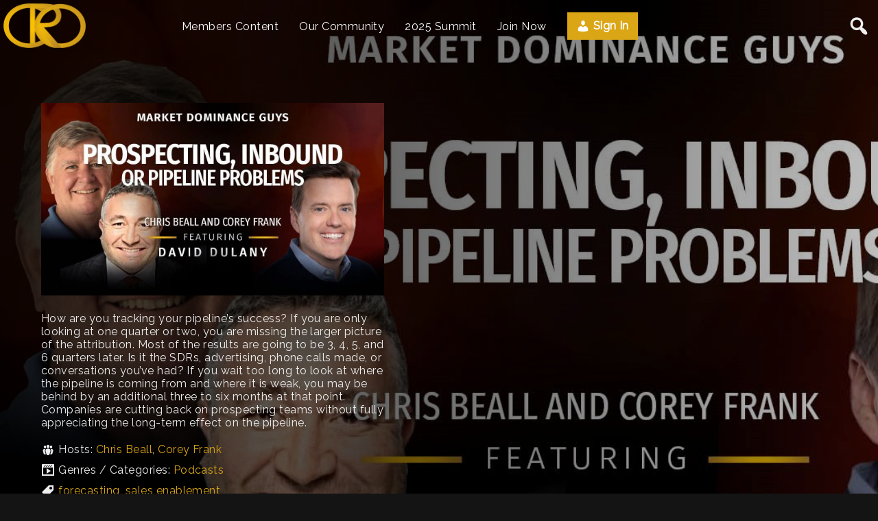

--- FILE ---
content_type: text/html; charset=UTF-8
request_url: https://croconnected.com/videos/podcasts/market-dominance-guys-ep160-prospecting-inbound-or-pipeline-problems-should-you-hire-an-sdr
body_size: 27671
content:
<!DOCTYPE html>
<html lang="en-US">
<head>
        <meta charset="utf-8" />
    <meta name="viewport" content="width=device-width, initial-scale=1.0, user-scalable=no" />
    <meta name="apple-mobile-web-app-capable" content="yes">
    <title>Market Dominance Guys EP160: Prospecting, Inbound, or Pipeline Problems; Should You Hire an SDR?</title>
<meta name='robots' content='max-image-preview:large' />
<link rel='dns-prefetch' href='//js.hs-scripts.com' />
<link rel='dns-prefetch' href='//player.vimeo.com' />
<link rel='dns-prefetch' href='//www.youtube.com' />
<link rel='dns-prefetch' href='//www.googletagmanager.com' />
<link rel='dns-prefetch' href='//use.fontawesome.com' />
<link rel="alternate" type="application/rss+xml" title=" &raquo; Feed" href="https://croconnected.com/feed" />
<link rel="alternate" type="application/rss+xml" title=" &raquo; Comments Feed" href="https://croconnected.com/comments/feed" />
<link rel="alternate" type="text/calendar" title=" &raquo; iCal Feed" href="https://croconnected.com/events/?ical=1" />
<link rel="alternate" title="oEmbed (JSON)" type="application/json+oembed" href="https://croconnected.com/wp-json/oembed/1.0/embed?url=https%3A%2F%2Fcroconnected.com%2Fvideos%2Fpodcasts%2Fmarket-dominance-guys-ep160-prospecting-inbound-or-pipeline-problems-should-you-hire-an-sdr" />
<link rel="alternate" title="oEmbed (XML)" type="text/xml+oembed" href="https://croconnected.com/wp-json/oembed/1.0/embed?url=https%3A%2F%2Fcroconnected.com%2Fvideos%2Fpodcasts%2Fmarket-dominance-guys-ep160-prospecting-inbound-or-pipeline-problems-should-you-hire-an-sdr&#038;format=xml" />
<style id='wp-img-auto-sizes-contain-inline-css' type='text/css'>
img:is([sizes=auto i],[sizes^="auto," i]){contain-intrinsic-size:3000px 1500px}
/*# sourceURL=wp-img-auto-sizes-contain-inline-css */
</style>
<link rel='stylesheet' id='ayecode-ui-css' href='https://croconnected.com/wp-content/plugins/userswp/vendor/ayecode/wp-ayecode-ui/assets/css/ayecode-ui-compatibility.css?ver=0.2.42' type='text/css' media='all' />
<style id='ayecode-ui-inline-css' type='text/css'>
body.modal-open #wpadminbar{z-index:999}.embed-responsive-16by9 .fluid-width-video-wrapper{padding:0!important;position:initial}
/*# sourceURL=ayecode-ui-inline-css */
</style>
<style id='wp-emoji-styles-inline-css' type='text/css'>

	img.wp-smiley, img.emoji {
		display: inline !important;
		border: none !important;
		box-shadow: none !important;
		height: 1em !important;
		width: 1em !important;
		margin: 0 0.07em !important;
		vertical-align: -0.1em !important;
		background: none !important;
		padding: 0 !important;
	}
/*# sourceURL=wp-emoji-styles-inline-css */
</style>
<link rel='stylesheet' id='wp-block-library-css' href='https://croconnected.com/wp-includes/css/dist/block-library/style.min.css?ver=6.9' type='text/css' media='all' />
<style id='wp-block-search-inline-css' type='text/css'>
.wp-block-search__button{margin-left:10px;word-break:normal}.wp-block-search__button.has-icon{line-height:0}.wp-block-search__button svg{height:1.25em;min-height:24px;min-width:24px;width:1.25em;fill:currentColor;vertical-align:text-bottom}:where(.wp-block-search__button){border:1px solid #ccc;padding:6px 10px}.wp-block-search__inside-wrapper{display:flex;flex:auto;flex-wrap:nowrap;max-width:100%}.wp-block-search__label{width:100%}.wp-block-search.wp-block-search__button-only .wp-block-search__button{box-sizing:border-box;display:flex;flex-shrink:0;justify-content:center;margin-left:0;max-width:100%}.wp-block-search.wp-block-search__button-only .wp-block-search__inside-wrapper{min-width:0!important;transition-property:width}.wp-block-search.wp-block-search__button-only .wp-block-search__input{flex-basis:100%;transition-duration:.3s}.wp-block-search.wp-block-search__button-only.wp-block-search__searchfield-hidden,.wp-block-search.wp-block-search__button-only.wp-block-search__searchfield-hidden .wp-block-search__inside-wrapper{overflow:hidden}.wp-block-search.wp-block-search__button-only.wp-block-search__searchfield-hidden .wp-block-search__input{border-left-width:0!important;border-right-width:0!important;flex-basis:0;flex-grow:0;margin:0;min-width:0!important;padding-left:0!important;padding-right:0!important;width:0!important}:where(.wp-block-search__input){appearance:none;border:1px solid #949494;flex-grow:1;font-family:inherit;font-size:inherit;font-style:inherit;font-weight:inherit;letter-spacing:inherit;line-height:inherit;margin-left:0;margin-right:0;min-width:3rem;padding:8px;text-decoration:unset!important;text-transform:inherit}:where(.wp-block-search__button-inside .wp-block-search__inside-wrapper){background-color:#fff;border:1px solid #949494;box-sizing:border-box;padding:4px}:where(.wp-block-search__button-inside .wp-block-search__inside-wrapper) .wp-block-search__input{border:none;border-radius:0;padding:0 4px}:where(.wp-block-search__button-inside .wp-block-search__inside-wrapper) .wp-block-search__input:focus{outline:none}:where(.wp-block-search__button-inside .wp-block-search__inside-wrapper) :where(.wp-block-search__button){padding:4px 8px}.wp-block-search.aligncenter .wp-block-search__inside-wrapper{margin:auto}.wp-block[data-align=right] .wp-block-search.wp-block-search__button-only .wp-block-search__inside-wrapper{float:right}
/*# sourceURL=https://croconnected.com/wp-includes/blocks/search/style.min.css */
</style>
<style id='wp-block-group-inline-css' type='text/css'>
.wp-block-group{box-sizing:border-box}:where(.wp-block-group.wp-block-group-is-layout-constrained){position:relative}
/*# sourceURL=https://croconnected.com/wp-includes/blocks/group/style.min.css */
</style>
<style id='wp-block-paragraph-inline-css' type='text/css'>
.is-small-text{font-size:.875em}.is-regular-text{font-size:1em}.is-large-text{font-size:2.25em}.is-larger-text{font-size:3em}.has-drop-cap:not(:focus):first-letter{float:left;font-size:8.4em;font-style:normal;font-weight:100;line-height:.68;margin:.05em .1em 0 0;text-transform:uppercase}body.rtl .has-drop-cap:not(:focus):first-letter{float:none;margin-left:.1em}p.has-drop-cap.has-background{overflow:hidden}:root :where(p.has-background){padding:1.25em 2.375em}:where(p.has-text-color:not(.has-link-color)) a{color:inherit}p.has-text-align-left[style*="writing-mode:vertical-lr"],p.has-text-align-right[style*="writing-mode:vertical-rl"]{rotate:180deg}
/*# sourceURL=https://croconnected.com/wp-includes/blocks/paragraph/style.min.css */
</style>
<style id='wp-block-spacer-inline-css' type='text/css'>
.wp-block-spacer{clear:both}
/*# sourceURL=https://croconnected.com/wp-includes/blocks/spacer/style.min.css */
</style>
<style id='global-styles-inline-css' type='text/css'>
:root{--wp--preset--aspect-ratio--square: 1;--wp--preset--aspect-ratio--4-3: 4/3;--wp--preset--aspect-ratio--3-4: 3/4;--wp--preset--aspect-ratio--3-2: 3/2;--wp--preset--aspect-ratio--2-3: 2/3;--wp--preset--aspect-ratio--16-9: 16/9;--wp--preset--aspect-ratio--9-16: 9/16;--wp--preset--color--black: #000000;--wp--preset--color--cyan-bluish-gray: #abb8c3;--wp--preset--color--white: #ffffff;--wp--preset--color--pale-pink: #f78da7;--wp--preset--color--vivid-red: #cf2e2e;--wp--preset--color--luminous-vivid-orange: #ff6900;--wp--preset--color--luminous-vivid-amber: #fcb900;--wp--preset--color--light-green-cyan: #7bdcb5;--wp--preset--color--vivid-green-cyan: #00d084;--wp--preset--color--pale-cyan-blue: #8ed1fc;--wp--preset--color--vivid-cyan-blue: #0693e3;--wp--preset--color--vivid-purple: #9b51e0;--wp--preset--gradient--vivid-cyan-blue-to-vivid-purple: linear-gradient(135deg,rgb(6,147,227) 0%,rgb(155,81,224) 100%);--wp--preset--gradient--light-green-cyan-to-vivid-green-cyan: linear-gradient(135deg,rgb(122,220,180) 0%,rgb(0,208,130) 100%);--wp--preset--gradient--luminous-vivid-amber-to-luminous-vivid-orange: linear-gradient(135deg,rgb(252,185,0) 0%,rgb(255,105,0) 100%);--wp--preset--gradient--luminous-vivid-orange-to-vivid-red: linear-gradient(135deg,rgb(255,105,0) 0%,rgb(207,46,46) 100%);--wp--preset--gradient--very-light-gray-to-cyan-bluish-gray: linear-gradient(135deg,rgb(238,238,238) 0%,rgb(169,184,195) 100%);--wp--preset--gradient--cool-to-warm-spectrum: linear-gradient(135deg,rgb(74,234,220) 0%,rgb(151,120,209) 20%,rgb(207,42,186) 40%,rgb(238,44,130) 60%,rgb(251,105,98) 80%,rgb(254,248,76) 100%);--wp--preset--gradient--blush-light-purple: linear-gradient(135deg,rgb(255,206,236) 0%,rgb(152,150,240) 100%);--wp--preset--gradient--blush-bordeaux: linear-gradient(135deg,rgb(254,205,165) 0%,rgb(254,45,45) 50%,rgb(107,0,62) 100%);--wp--preset--gradient--luminous-dusk: linear-gradient(135deg,rgb(255,203,112) 0%,rgb(199,81,192) 50%,rgb(65,88,208) 100%);--wp--preset--gradient--pale-ocean: linear-gradient(135deg,rgb(255,245,203) 0%,rgb(182,227,212) 50%,rgb(51,167,181) 100%);--wp--preset--gradient--electric-grass: linear-gradient(135deg,rgb(202,248,128) 0%,rgb(113,206,126) 100%);--wp--preset--gradient--midnight: linear-gradient(135deg,rgb(2,3,129) 0%,rgb(40,116,252) 100%);--wp--preset--font-size--small: 13px;--wp--preset--font-size--medium: 20px;--wp--preset--font-size--large: 36px;--wp--preset--font-size--x-large: 42px;--wp--preset--spacing--20: 0.44rem;--wp--preset--spacing--30: 0.67rem;--wp--preset--spacing--40: 1rem;--wp--preset--spacing--50: 1.5rem;--wp--preset--spacing--60: 2.25rem;--wp--preset--spacing--70: 3.38rem;--wp--preset--spacing--80: 5.06rem;--wp--preset--shadow--natural: 6px 6px 9px rgba(0, 0, 0, 0.2);--wp--preset--shadow--deep: 12px 12px 50px rgba(0, 0, 0, 0.4);--wp--preset--shadow--sharp: 6px 6px 0px rgba(0, 0, 0, 0.2);--wp--preset--shadow--outlined: 6px 6px 0px -3px rgb(255, 255, 255), 6px 6px rgb(0, 0, 0);--wp--preset--shadow--crisp: 6px 6px 0px rgb(0, 0, 0);}:where(.is-layout-flex){gap: 0.5em;}:where(.is-layout-grid){gap: 0.5em;}body .is-layout-flex{display: flex;}.is-layout-flex{flex-wrap: wrap;align-items: center;}.is-layout-flex > :is(*, div){margin: 0;}body .is-layout-grid{display: grid;}.is-layout-grid > :is(*, div){margin: 0;}:where(.wp-block-columns.is-layout-flex){gap: 2em;}:where(.wp-block-columns.is-layout-grid){gap: 2em;}:where(.wp-block-post-template.is-layout-flex){gap: 1.25em;}:where(.wp-block-post-template.is-layout-grid){gap: 1.25em;}.has-black-color{color: var(--wp--preset--color--black) !important;}.has-cyan-bluish-gray-color{color: var(--wp--preset--color--cyan-bluish-gray) !important;}.has-white-color{color: var(--wp--preset--color--white) !important;}.has-pale-pink-color{color: var(--wp--preset--color--pale-pink) !important;}.has-vivid-red-color{color: var(--wp--preset--color--vivid-red) !important;}.has-luminous-vivid-orange-color{color: var(--wp--preset--color--luminous-vivid-orange) !important;}.has-luminous-vivid-amber-color{color: var(--wp--preset--color--luminous-vivid-amber) !important;}.has-light-green-cyan-color{color: var(--wp--preset--color--light-green-cyan) !important;}.has-vivid-green-cyan-color{color: var(--wp--preset--color--vivid-green-cyan) !important;}.has-pale-cyan-blue-color{color: var(--wp--preset--color--pale-cyan-blue) !important;}.has-vivid-cyan-blue-color{color: var(--wp--preset--color--vivid-cyan-blue) !important;}.has-vivid-purple-color{color: var(--wp--preset--color--vivid-purple) !important;}.has-black-background-color{background-color: var(--wp--preset--color--black) !important;}.has-cyan-bluish-gray-background-color{background-color: var(--wp--preset--color--cyan-bluish-gray) !important;}.has-white-background-color{background-color: var(--wp--preset--color--white) !important;}.has-pale-pink-background-color{background-color: var(--wp--preset--color--pale-pink) !important;}.has-vivid-red-background-color{background-color: var(--wp--preset--color--vivid-red) !important;}.has-luminous-vivid-orange-background-color{background-color: var(--wp--preset--color--luminous-vivid-orange) !important;}.has-luminous-vivid-amber-background-color{background-color: var(--wp--preset--color--luminous-vivid-amber) !important;}.has-light-green-cyan-background-color{background-color: var(--wp--preset--color--light-green-cyan) !important;}.has-vivid-green-cyan-background-color{background-color: var(--wp--preset--color--vivid-green-cyan) !important;}.has-pale-cyan-blue-background-color{background-color: var(--wp--preset--color--pale-cyan-blue) !important;}.has-vivid-cyan-blue-background-color{background-color: var(--wp--preset--color--vivid-cyan-blue) !important;}.has-vivid-purple-background-color{background-color: var(--wp--preset--color--vivid-purple) !important;}.has-black-border-color{border-color: var(--wp--preset--color--black) !important;}.has-cyan-bluish-gray-border-color{border-color: var(--wp--preset--color--cyan-bluish-gray) !important;}.has-white-border-color{border-color: var(--wp--preset--color--white) !important;}.has-pale-pink-border-color{border-color: var(--wp--preset--color--pale-pink) !important;}.has-vivid-red-border-color{border-color: var(--wp--preset--color--vivid-red) !important;}.has-luminous-vivid-orange-border-color{border-color: var(--wp--preset--color--luminous-vivid-orange) !important;}.has-luminous-vivid-amber-border-color{border-color: var(--wp--preset--color--luminous-vivid-amber) !important;}.has-light-green-cyan-border-color{border-color: var(--wp--preset--color--light-green-cyan) !important;}.has-vivid-green-cyan-border-color{border-color: var(--wp--preset--color--vivid-green-cyan) !important;}.has-pale-cyan-blue-border-color{border-color: var(--wp--preset--color--pale-cyan-blue) !important;}.has-vivid-cyan-blue-border-color{border-color: var(--wp--preset--color--vivid-cyan-blue) !important;}.has-vivid-purple-border-color{border-color: var(--wp--preset--color--vivid-purple) !important;}.has-vivid-cyan-blue-to-vivid-purple-gradient-background{background: var(--wp--preset--gradient--vivid-cyan-blue-to-vivid-purple) !important;}.has-light-green-cyan-to-vivid-green-cyan-gradient-background{background: var(--wp--preset--gradient--light-green-cyan-to-vivid-green-cyan) !important;}.has-luminous-vivid-amber-to-luminous-vivid-orange-gradient-background{background: var(--wp--preset--gradient--luminous-vivid-amber-to-luminous-vivid-orange) !important;}.has-luminous-vivid-orange-to-vivid-red-gradient-background{background: var(--wp--preset--gradient--luminous-vivid-orange-to-vivid-red) !important;}.has-very-light-gray-to-cyan-bluish-gray-gradient-background{background: var(--wp--preset--gradient--very-light-gray-to-cyan-bluish-gray) !important;}.has-cool-to-warm-spectrum-gradient-background{background: var(--wp--preset--gradient--cool-to-warm-spectrum) !important;}.has-blush-light-purple-gradient-background{background: var(--wp--preset--gradient--blush-light-purple) !important;}.has-blush-bordeaux-gradient-background{background: var(--wp--preset--gradient--blush-bordeaux) !important;}.has-luminous-dusk-gradient-background{background: var(--wp--preset--gradient--luminous-dusk) !important;}.has-pale-ocean-gradient-background{background: var(--wp--preset--gradient--pale-ocean) !important;}.has-electric-grass-gradient-background{background: var(--wp--preset--gradient--electric-grass) !important;}.has-midnight-gradient-background{background: var(--wp--preset--gradient--midnight) !important;}.has-small-font-size{font-size: var(--wp--preset--font-size--small) !important;}.has-medium-font-size{font-size: var(--wp--preset--font-size--medium) !important;}.has-large-font-size{font-size: var(--wp--preset--font-size--large) !important;}.has-x-large-font-size{font-size: var(--wp--preset--font-size--x-large) !important;}
/*# sourceURL=global-styles-inline-css */
</style>
<style id='core-block-supports-inline-css' type='text/css'>
.wp-elements-5f36e439d3b22cffcb584782874c787b a:where(:not(.wp-element-button)){color:var(--wp--preset--color--cyan-bluish-gray);}
/*# sourceURL=core-block-supports-inline-css */
</style>

<style id='classic-theme-styles-inline-css' type='text/css'>
/*! This file is auto-generated */
.wp-block-button__link{color:#fff;background-color:#32373c;border-radius:9999px;box-shadow:none;text-decoration:none;padding:calc(.667em + 2px) calc(1.333em + 2px);font-size:1.125em}.wp-block-file__button{background:#32373c;color:#fff;text-decoration:none}
/*# sourceURL=/wp-includes/css/classic-themes.min.css */
</style>
<link rel='stylesheet' id='guaven_sqlcharts_main_style-css' href='https://croconnected.com/wp-content/plugins/sql-chart-builder/asset/guaven_sqlcharts.css?ver=2.3.7.2' type='text/css' media='all' />
<link rel='stylesheet' id='wpvs-deprecated-css' href='https://croconnected.com/wp-content/plugins/vimeo-sync-memberships/css/deprecated.css?ver=5.6.1' type='text/css' media='all' />
<link rel='stylesheet' id='rvs-styling-css' href='https://croconnected.com/wp-content/plugins/vimeo-sync-memberships/css/rvs-membership-styles.css?ver=5.6.1' type='text/css' media='all' />
<link rel='stylesheet' id='rvs-user-styling-css' href='https://croconnected.com/wp-content/plugins/vimeo-sync-memberships/css/rvs-user-styles.css?ver=5.6.1' type='text/css' media='all' />
<link rel='stylesheet' id='rvs-user-forms-css' href='https://croconnected.com/wp-content/plugins/vimeo-sync-memberships/css/forms.css?ver=5.6.1' type='text/css' media='all' />
<link rel='stylesheet' id='wpvs-members-css' href='https://croconnected.com/wp-content/plugins/vimeo-sync-memberships/css/wpvs-user.css?ver=5.6.1' type='text/css' media='all' />
<link rel='stylesheet' id='dashicons-css' href='https://croconnected.com/wp-includes/css/dashicons.min.css?ver=6.9' type='text/css' media='all' />
<link rel='stylesheet' id='wpda_wpdp_public-css' href='https://croconnected.com/wp-content/plugins/wp-data-access/public/../assets/css/wpda_public.css?ver=5.3.9' type='text/css' media='all' />
<link rel='stylesheet' id='wpvs-theme-update-loading-css-css' href='https://croconnected.com/wp-content/themes/vs-netflix/css/wpvs-theme-loading.css?ver=5.8.1' type='text/css' media='all' />
<link rel='stylesheet' id='wordpress-css' href='https://croconnected.com/wp-content/themes/vs-netflix/css/wordpress.css?ver=5.8.1' type='text/css' media='all' />
<link rel='stylesheet' id='normalize-css' href='https://croconnected.com/wp-content/themes/vs-netflix/css/normalize.css?ver=5.8.1' type='text/css' media='all' />
<link rel='stylesheet' id='transitions-css' href='https://croconnected.com/wp-content/themes/vs-netflix/css/transitions.css?ver=5.8.1' type='text/css' media='all' />
<link rel='stylesheet' id='layout-css' href='https://croconnected.com/wp-content/themes/vs-netflix/css/layout.css?ver=5.8.1' type='text/css' media='all' />
<link rel='stylesheet' id='wpvs-buttons-css' href='https://croconnected.com/wp-content/themes/vs-netflix/css/buttons.css?ver=5.8.1' type='text/css' media='all' />
<link rel='stylesheet' id='slick-css-css' href='https://croconnected.com/wp-content/themes/vs-netflix/css/slick.css?ver=5.8.1' type='text/css' media='all' />
<link rel='stylesheet' id='slick-theme-css-css' href='https://croconnected.com/wp-content/themes/vs-netflix/css/slick-theme.css?ver=5.8.1' type='text/css' media='all' />
<link rel='stylesheet' id='wpvs-slick-global-css' href='https://croconnected.com/wp-content/themes/vs-netflix/css/wpvs-slick-global.css?ver=5.8.1' type='text/css' media='all' />
<link rel='stylesheet' id='header-css' href='https://croconnected.com/wp-content/themes/vs-netflix/css/header.css?ver=5.8.1' type='text/css' media='all' />
<link rel='stylesheet' id='menu-css' href='https://croconnected.com/wp-content/themes/vs-netflix/css/menu.css?ver=5.8.1' type='text/css' media='all' />
<link rel='stylesheet' id='flexslider-styles-css' href='https://croconnected.com/wp-content/themes/vs-netflix/css/flexslider.css?ver=6.9' type='text/css' media='all' />
<link rel='stylesheet' id='wpvs-featured-area-css' href='https://croconnected.com/wp-content/themes/vs-netflix/css/featured-sliders.css?ver=5.8.1' type='text/css' media='all' />
<link rel='stylesheet' id='main-css' href='https://croconnected.com/wp-content/themes/vs-netflix/style.css?ver=5.8.1' type='text/css' media='all' />
<link rel='stylesheet' id='wpvs-user-css' href='https://croconnected.com/wp-content/themes/vs-netflix/css/user.css?ver=5.8.1' type='text/css' media='all' />
<link rel='stylesheet' id='vs-forms-css' href='https://croconnected.com/wp-content/themes/vs-netflix/css/forms.css?ver=5.8.1' type='text/css' media='all' />
<link rel='stylesheet' id='font-awesome-brands-css' href='https://croconnected.com/wp-content/themes/vs-netflix/css/font-awesome/brands.css?ver=5.8.1' type='text/css' media='all' />
<link rel='stylesheet' id='font-awesome-css' href='https://use.fontawesome.com/releases/v6.7.2/css/all.css?wpfas=true' type='text/css' media='all' />
<link rel='stylesheet' id='dark-css' href='https://croconnected.com/wp-content/themes/vs-netflix/css/dark.css?ver=5.8.1' type='text/css' media='all' />
<link rel='stylesheet' id='wpvs-theme-video-css' href='https://croconnected.com/wp-content/themes/vs-netflix/css/wpvs-theme-video.css?ver=5.8.1' type='text/css' media='all' />
<link rel='stylesheet' id='wpvs-listings-css' href='https://croconnected.com/wp-content/themes/vs-netflix/css/video-listings.css?ver=5.8.1' type='text/css' media='all' />
<link rel='stylesheet' id='wpvs-theme-shortcodes-css' href='https://croconnected.com/wp-content/themes/vs-netflix/css/shortcodes.css?ver=5.8.1' type='text/css' media='all' />
<link rel='stylesheet' id='wpvs-theme-gutenberg-css' href='https://croconnected.com/wp-content/themes/vs-netflix/css/gutenberg.css?ver=5.8.1' type='text/css' media='all' />
<link rel='stylesheet' id='wpvs-theme-memberships-css' href='https://croconnected.com/wp-content/themes/vs-netflix/css/memberships.css?ver=5.8.1' type='text/css' media='all' />
<link rel='stylesheet' id='vs-search-css' href='https://croconnected.com/wp-content/themes/vs-netflix/css/search.css?ver=5.8.1' type='text/css' media='all' />
<link rel='stylesheet' id='wpvs-slide-hover-css' href='https://croconnected.com/wp-content/themes/vs-netflix/css/slide-hover.css?ver=5.8.1' type='text/css' media='all' />
<link rel='stylesheet' id='wpvs-video-reviews-css' href='https://croconnected.com/wp-content/themes/vs-netflix/css/wpvs-reviews.css?ver=5.8.1' type='text/css' media='all' />
<link rel='stylesheet' id='child-vs-netflix-css-css' href='https://croconnected.com/wp-content/themes/vs-netflix-child/style.css?ver=1.0.0' type='text/css' media='all' />
<style id='kadence-blocks-global-variables-inline-css' type='text/css'>
:root {--global-kb-font-size-sm:clamp(0.8rem, 0.73rem + 0.217vw, 0.9rem);--global-kb-font-size-md:clamp(1.1rem, 0.995rem + 0.326vw, 1.25rem);--global-kb-font-size-lg:clamp(1.75rem, 1.576rem + 0.543vw, 2rem);--global-kb-font-size-xl:clamp(2.25rem, 1.728rem + 1.63vw, 3rem);--global-kb-font-size-xxl:clamp(2.5rem, 1.456rem + 3.26vw, 4rem);--global-kb-font-size-xxxl:clamp(2.75rem, 0.489rem + 7.065vw, 6rem);}:root {--global-palette1: #3182CE;--global-palette2: #2B6CB0;--global-palette3: #1A202C;--global-palette4: #2D3748;--global-palette5: #4A5568;--global-palette6: #718096;--global-palette7: #EDF2F7;--global-palette8: #F7FAFC;--global-palette9: #ffffff;}
/*# sourceURL=kadence-blocks-global-variables-inline-css */
</style>
<script type="text/javascript" src="https://croconnected.com/wp-includes/js/jquery/jquery.min.js?ver=3.7.1" id="jquery-core-js"></script>
<script type="text/javascript" src="https://croconnected.com/wp-includes/js/jquery/jquery-migrate.min.js?ver=3.4.1" id="jquery-migrate-js"></script>
<script type="text/javascript" src="https://croconnected.com/wp-content/plugins/userswp/vendor/ayecode/wp-ayecode-ui/assets/js/select2.min.js?ver=4.0.11" id="select2-js"></script>
<script type="text/javascript" src="https://croconnected.com/wp-content/plugins/userswp/vendor/ayecode/wp-ayecode-ui/assets/js/bootstrap.bundle.min.js?ver=0.2.42" id="bootstrap-js-bundle-js"></script>
<script type="text/javascript" id="bootstrap-js-bundle-js-after">
/* <![CDATA[ */
function aui_init_greedy_nav(){jQuery('nav.greedy').each(function(i,obj){if(jQuery(this).hasClass("being-greedy")){return true}jQuery(this).addClass('navbar-expand');var $vlinks='';var $dDownClass='';if(jQuery(this).find('.navbar-nav').length){if(jQuery(this).find('.navbar-nav').hasClass("being-greedy")){return true}$vlinks=jQuery(this).find('.navbar-nav').addClass("being-greedy w-100").removeClass('overflow-hidden')}else if(jQuery(this).find('.nav').length){if(jQuery(this).find('.nav').hasClass("being-greedy")){return true}$vlinks=jQuery(this).find('.nav').addClass("being-greedy w-100").removeClass('overflow-hidden');$dDownClass=' mt-2 '}else{return false}jQuery($vlinks).append('<li class="nav-item list-unstyled ml-auto greedy-btn d-none dropdown ">'+'<a href="javascript:void(0)" data-toggle="dropdown" class="nav-link"><i class="fas fa-ellipsis-h"></i> <span class="greedy-count badge badge-dark badge-pill"></span></a>'+'<ul class="greedy-links dropdown-menu  dropdown-menu-right '+$dDownClass+'"></ul>'+'</li>');var $hlinks=jQuery(this).find('.greedy-links');var $btn=jQuery(this).find('.greedy-btn');var numOfItems=0;var totalSpace=0;var closingTime=1000;var breakWidths=[];$vlinks.children().outerWidth(function(i,w){totalSpace+=w;numOfItems+=1;breakWidths.push(totalSpace)});var availableSpace,numOfVisibleItems,requiredSpace,buttonSpace,timer;function check(){buttonSpace=$btn.width();availableSpace=$vlinks.width()-10;numOfVisibleItems=$vlinks.children().length;requiredSpace=breakWidths[numOfVisibleItems-1];if(numOfVisibleItems>1&&requiredSpace>availableSpace){$vlinks.children().last().prev().prependTo($hlinks);numOfVisibleItems-=1;check()}else if(availableSpace>breakWidths[numOfVisibleItems]){$hlinks.children().first().insertBefore($btn);numOfVisibleItems+=1;check()}jQuery($btn).find(".greedy-count").html(numOfItems-numOfVisibleItems);if(numOfVisibleItems===numOfItems){$btn.addClass('d-none')}else $btn.removeClass('d-none')}jQuery(window).on("resize",function(){check()});check()})}function aui_select2_locale(){var aui_select2_params={"i18n_select_state_text":"Select an option\u2026","i18n_no_matches":"No matches found","i18n_ajax_error":"Loading failed","i18n_input_too_short_1":"Please enter 1 or more characters","i18n_input_too_short_n":"Please enter %item% or more characters","i18n_input_too_long_1":"Please delete 1 character","i18n_input_too_long_n":"Please delete %item% characters","i18n_selection_too_long_1":"You can only select 1 item","i18n_selection_too_long_n":"You can only select %item% items","i18n_load_more":"Loading more results\u2026","i18n_searching":"Searching\u2026"};return{language:{errorLoading:function(){return aui_select2_params.i18n_searching},inputTooLong:function(args){var overChars=args.input.length-args.maximum;if(1===overChars){return aui_select2_params.i18n_input_too_long_1}return aui_select2_params.i18n_input_too_long_n.replace('%item%',overChars)},inputTooShort:function(args){var remainingChars=args.minimum-args.input.length;if(1===remainingChars){return aui_select2_params.i18n_input_too_short_1}return aui_select2_params.i18n_input_too_short_n.replace('%item%',remainingChars)},loadingMore:function(){return aui_select2_params.i18n_load_more},maximumSelected:function(args){if(args.maximum===1){return aui_select2_params.i18n_selection_too_long_1}return aui_select2_params.i18n_selection_too_long_n.replace('%item%',args.maximum)},noResults:function(){return aui_select2_params.i18n_no_matches},searching:function(){return aui_select2_params.i18n_searching}}}}function aui_init_select2(){var select2_args=jQuery.extend({},aui_select2_locale());jQuery("select.aui-select2").each(function(){if(!jQuery(this).hasClass("select2-hidden-accessible")){jQuery(this).select2(select2_args)}})}function aui_time_ago(selector){var aui_timeago_params={"prefix_ago":"","suffix_ago":" ago","prefix_after":"after ","suffix_after":"","seconds":"less than a minute","minute":"about a minute","minutes":"%d minutes","hour":"about an hour","hours":"about %d hours","day":"a day","days":"%d days","month":"about a month","months":"%d months","year":"about a year","years":"%d years"};var templates={prefix:aui_timeago_params.prefix_ago,suffix:aui_timeago_params.suffix_ago,seconds:aui_timeago_params.seconds,minute:aui_timeago_params.minute,minutes:aui_timeago_params.minutes,hour:aui_timeago_params.hour,hours:aui_timeago_params.hours,day:aui_timeago_params.day,days:aui_timeago_params.days,month:aui_timeago_params.month,months:aui_timeago_params.months,year:aui_timeago_params.year,years:aui_timeago_params.years};var template=function(t,n){return templates[t]&&templates[t].replace(/%d/i,Math.abs(Math.round(n)))};var timer=function(time){if(!time)return;time=time.replace(/\.\d+/,"");time=time.replace(/-/,"/").replace(/-/,"/");time=time.replace(/T/," ").replace(/Z/," UTC");time=time.replace(/([\+\-]\d\d)\:?(\d\d)/," $1$2");time=new Date(time*1000||time);var now=new Date();var seconds=((now.getTime()-time)*.001)>>0;var minutes=seconds/60;var hours=minutes/60;var days=hours/24;var years=days/365;return templates.prefix+(seconds<45&&template('seconds',seconds)||seconds<90&&template('minute',1)||minutes<45&&template('minutes',minutes)||minutes<90&&template('hour',1)||hours<24&&template('hours',hours)||hours<42&&template('day',1)||days<30&&template('days',days)||days<45&&template('month',1)||days<365&&template('months',days/30)||years<1.5&&template('year',1)||template('years',years))+templates.suffix};var elements=document.getElementsByClassName(selector);if(selector&&elements&&elements.length){for(var i in elements){var $el=elements[i];if(typeof $el==='object'){$el.innerHTML='<i class="far fa-clock"></i> '+timer($el.getAttribute('title')||$el.getAttribute('datetime'))}}}setTimeout(function(){aui_time_ago(selector)},60000)}function aui_init_tooltips(){jQuery('[data-toggle="tooltip"]').tooltip();jQuery('[data-toggle="popover"]').popover();jQuery('[data-toggle="popover-html"]').popover({html:true});jQuery('[data-toggle="popover"],[data-toggle="popover-html"]').on('inserted.bs.popover',function(){jQuery('body > .popover').wrapAll("<div class='bsui' />")})}$aui_doing_init_flatpickr=false;function aui_init_flatpickr(){if(typeof jQuery.fn.flatpickr==="function"&&!$aui_doing_init_flatpickr){$aui_doing_init_flatpickr=true;try{flatpickr.localize({weekdays:{shorthand:['Sun','Mon','Tue','Wed','Thu','Fri','Sat'],longhand:['Sun','Mon','Tue','Wed','Thu','Fri','Sat'],},months:{shorthand:['Jan','Feb','Mar','Apr','May','Jun','Jul','Aug','Sep','Oct','Nov','Dec'],longhand:['January','February','March','April','May','June','July','August','September','October','November','December'],},daysInMonth:[31,28,31,30,31,30,31,31,30,31,30,31],firstDayOfWeek:1,ordinal:function(nth){var s=nth%100;if(s>3&&s<21)return"th";switch(s%10){case 1:return"st";case 2:return"nd";case 3:return"rd";default:return"th"}},rangeSeparator:' to ',weekAbbreviation:'Wk',scrollTitle:'Scroll to increment',toggleTitle:'Click to toggle',amPM:['AM','PM'],yearAriaLabel:'Year',hourAriaLabel:'Hour',minuteAriaLabel:'Minute',time_24hr:false})}catch(err){console.log(err.message)}jQuery('input[data-aui-init="flatpickr"]:not(.flatpickr-input)').flatpickr()}$aui_doing_init_flatpickr=false}$aui_doing_init_iconpicker=false;function aui_init_iconpicker(){if(typeof jQuery.fn.iconpicker==="function"&&!$aui_doing_init_iconpicker){$aui_doing_init_iconpicker=true;jQuery('input[data-aui-init="iconpicker"]:not(.iconpicker-input)').iconpicker()}$aui_doing_init_iconpicker=false}function aui_modal_iframe($title,$url,$footer,$dismissible,$class,$dialog_class,$body_class,responsive){if(!$body_class){$body_class='p-0'}var wClass='text-center position-absolute w-100 text-dark overlay overlay-white p-0 m-0 d-none d-flex justify-content-center align-items-center';var $body="",sClass="w-100 p-0 m-0";if(responsive){$body+='<div class="embed-responsive embed-responsive-16by9">';wClass+=' h-100';sClass+=' embed-responsive-item'}else{wClass+=' vh-100';sClass+=' vh-100'}$body+='<div class="ac-preview-loading '+wClass+'" style="left:0;top:0"><div class="spinner-border" role="status"></div></div>';$body+='<iframe id="embedModal-iframe" class="'+sClass+'" src="" width="100%" height="100%" frameborder="0" allowtransparency="true"></iframe>';if(responsive){$body+='</div>'}$m=aui_modal($title,$body,$footer,$dismissible,$class,$dialog_class,$body_class);jQuery($m).on('shown.bs.modal',function(e){iFrame=jQuery('#embedModal-iframe');jQuery('.ac-preview-loading').addClass('d-flex');iFrame.attr({src:$url});iFrame.load(function(){jQuery('.ac-preview-loading').removeClass('d-flex')})});return $m}function aui_modal($title,$body,$footer,$dismissible,$class,$dialog_class,$body_class){if(!$class){$class=''}if(!$dialog_class){$dialog_class=''}if(!$body){$body='<div class="text-center"><div class="spinner-border" role="status"></div></div>'}jQuery('.aui-modal').modal('hide').modal('dispose').remove();jQuery('.modal-backdrop').remove();var $modal='';$modal+='<div class="modal aui-modal fade shadow bsui '+$class+'" tabindex="-1">'+'<div class="modal-dialog modal-dialog-centered '+$dialog_class+'">'+'<div class="modal-content border-0 shadow">';if($title){$modal+='<div class="modal-header">'+'<h5 class="modal-title">'+$title+'</h5>';if($dismissible){$modal+='<button type="button" class="close" data-dismiss="modal" aria-label="Close">'+'<span aria-hidden="true">&times;</span>'+'</button>'}$modal+='</div>'}$modal+='<div class="modal-body '+$body_class+'">'+$body+'</div>';if($footer){$modal+='<div class="modal-footer">'+$footer+'</div>'}$modal+='</div>'+'</div>'+'</div>';jQuery('body').append($modal);return jQuery('.aui-modal').modal('hide').modal({})}function aui_conditional_fields(form){jQuery(form).find(".aui-conditional-field").each(function(){var $element_require=jQuery(this).data('element-require');if($element_require){$element_require=$element_require.replace("&#039;","'");$element_require=$element_require.replace("&quot;",'"');if(aui_check_form_condition($element_require,form)){jQuery(this).removeClass('d-none')}else{jQuery(this).addClass('d-none')}}})}function aui_check_form_condition(condition,form){if(form){condition=condition.replace(/\(form\)/g,"('"+form+"')")}return new Function("return "+condition+";")()}jQuery.fn.aui_isOnScreen=function(){var win=jQuery(window);var viewport={top:win.scrollTop(),left:win.scrollLeft()};viewport.right=viewport.left+win.width();viewport.bottom=viewport.top+win.height();var bounds=this.offset();bounds.right=bounds.left+this.outerWidth();bounds.bottom=bounds.top+this.outerHeight();return(!(viewport.right<bounds.left||viewport.left>bounds.right||viewport.bottom<bounds.top||viewport.top>bounds.bottom))};function aui_carousel_maybe_show_multiple_items($carousel){var $items={};var $item_count=0;if(!jQuery($carousel).find('.carousel-inner-original').length){jQuery($carousel).append('<div class="carousel-inner-original d-none">'+jQuery($carousel).find('.carousel-inner').html()+'</div>')}jQuery($carousel).find('.carousel-inner-original .carousel-item').each(function(){$items[$item_count]=jQuery(this).html();$item_count++});if(!$item_count){return}if(jQuery(window).width()<=576){if(jQuery($carousel).find('.carousel-inner').hasClass('aui-multiple-items')&&jQuery($carousel).find('.carousel-inner-original').length){jQuery($carousel).find('.carousel-inner').removeClass('aui-multiple-items').html(jQuery($carousel).find('.carousel-inner-original').html());jQuery($carousel).find(".carousel-indicators li").removeClass("d-none")}}else{var $md_count=jQuery($carousel).data('limit_show');var $new_items='';var $new_items_count=0;var $new_item_count=0;var $closed=true;Object.keys($items).forEach(function(key,index){if(index!=0&&Number.isInteger(index/$md_count)){$new_items+='</div></div>';$closed=true}if(index==0||Number.isInteger(index/$md_count)){$active=index==0?'active':'';$new_items+='<div class="carousel-item '+$active+'"><div class="row m-0">';$closed=false;$new_items_count++;$new_item_count=0}$new_items+='<div class="col pr-1 pl-0">'+$items[index]+'</div>';$new_item_count++});if(!$closed){if($md_count-$new_item_count>0){$placeholder_count=$md_count-$new_item_count;while($placeholder_count>0){$new_items+='<div class="col pr-1 pl-0"></div>';$placeholder_count--}}$new_items+='</div></div>'}jQuery($carousel).find('.carousel-inner').addClass('aui-multiple-items').html($new_items);jQuery($carousel).find('.carousel-item.active img').each(function(){if(real_srcset=jQuery(this).attr("data-srcset")){if(!jQuery(this).attr("srcset"))jQuery(this).attr("srcset",real_srcset)}if(real_src=jQuery(this).attr("data-src")){if(!jQuery(this).attr("srcset"))jQuery(this).attr("src",real_src)}});$hide_count=$new_items_count-1;jQuery($carousel).find(".carousel-indicators li:gt("+$hide_count+")").addClass("d-none")}jQuery(window).trigger("aui_carousel_multiple")}function aui_init_carousel_multiple_items(){jQuery(window).on("resize",function(){jQuery('.carousel-multiple-items').each(function(){aui_carousel_maybe_show_multiple_items(this)})});jQuery('.carousel-multiple-items').each(function(){aui_carousel_maybe_show_multiple_items(this)})}function init_nav_sub_menus(){jQuery('.navbar-multi-sub-menus').each(function(i,obj){if(jQuery(this).hasClass("has-sub-sub-menus")){return true}jQuery(this).addClass('has-sub-sub-menus');jQuery(this).find('.dropdown-menu a.dropdown-toggle').on('click',function(e){var $el=jQuery(this);$el.toggleClass('active-dropdown');var $parent=jQuery(this).offsetParent(".dropdown-menu");if(!jQuery(this).next().hasClass('show')){jQuery(this).parents('.dropdown-menu').first().find('.show').removeClass("show")}var $subMenu=jQuery(this).next(".dropdown-menu");$subMenu.toggleClass('show');jQuery(this).parent("li").toggleClass('show');jQuery(this).parents('li.nav-item.dropdown.show').on('hidden.bs.dropdown',function(e){jQuery('.dropdown-menu .show').removeClass("show");$el.removeClass('active-dropdown')});if(!$parent.parent().hasClass('navbar-nav')){$el.next().addClass('position-relative border-top border-bottom')}return false})})}function aui_lightbox_embed($link,ele){ele.preventDefault();jQuery('.aui-carousel-modal').remove();var $modal='<div class="modal fade aui-carousel-modal bsui" tabindex="-1" role="dialog" aria-labelledby="aui-modal-title" aria-hidden="true"><div class="modal-dialog modal-dialog-centered modal-xl mw-100"><div class="modal-content bg-transparent border-0 shadow-none"><div class="modal-header"><h5 class="modal-title" id="aui-modal-title"></h5></div><div class="modal-body text-center"><i class="fas fa-circle-notch fa-spin fa-3x"></i></div></div></div></div>';jQuery('body').append($modal);jQuery('.aui-carousel-modal').modal({});jQuery('.aui-carousel-modal').on('hidden.bs.modal',function(e){jQuery("iframe").attr('src','')});$container=jQuery($link).closest('.aui-gallery');$clicked_href=jQuery($link).attr('href');$images=[];$container.find('.aui-lightbox-image').each(function(){var a=this;var href=jQuery(a).attr('href');if(href){$images.push(href)}});if($images.length){var $carousel='<div id="aui-embed-slider-modal" class="carousel slide" >';if($images.length>1){$i=0;$carousel+='<ol class="carousel-indicators position-fixed">';$container.find('.aui-lightbox-image').each(function(){$active=$clicked_href==jQuery(this).attr('href')?'active':'';$carousel+='<li data-target="#aui-embed-slider-modal" data-slide-to="'+$i+'" class="'+$active+'"></li>';$i++});$carousel+='</ol>'}$i=0;$carousel+='<div class="carousel-inner">';$container.find('.aui-lightbox-image').each(function(){var a=this;var href=jQuery(a).attr('href');$active=$clicked_href==jQuery(this).attr('href')?'active':'';$carousel+='<div class="carousel-item '+$active+'"><div>';var css_height=window.innerWidth>window.innerHeight?'90vh':'auto';var img=href?jQuery(a).find('img').clone().attr('src',href).attr('sizes','').removeClass().addClass('mx-auto d-block w-auto mw-100 rounded').css('max-height',css_height).get(0).outerHTML:jQuery(a).find('img').clone().removeClass().addClass('mx-auto d-block w-auto mw-100 rounded').css('max-height',css_height).get(0).outerHTML;$carousel+=img;if(jQuery(a).parent().find('.carousel-caption').length){$carousel+=jQuery(a).parent().find('.carousel-caption').clone().removeClass('sr-only').get(0).outerHTML}else if(jQuery(a).parent().find('.figure-caption').length){$carousel+=jQuery(a).parent().find('.figure-caption').clone().removeClass('sr-only').addClass('carousel-caption').get(0).outerHTML}$carousel+='</div></div>';$i++});$container.find('.aui-lightbox-iframe').each(function(){var a=this;$active=$clicked_href==jQuery(this).attr('href')?'active':'';$carousel+='<div class="carousel-item '+$active+'"><div class="modal-xl mx-auto embed-responsive embed-responsive-16by9">';var css_height=window.innerWidth>window.innerHeight?'95vh':'auto';var url=jQuery(a).attr('href');var iframe='<iframe class="embed-responsive-item" style="height:'+css_height+'" src="'+url+'?rel=0&amp;showinfo=0&amp;modestbranding=1&amp;autoplay=1" id="video" allow="autoplay"></iframe>';var img=iframe;$carousel+=img;$carousel+='</div></div>';$i++});$carousel+='</div>';if($images.length>1){$carousel+='<a class="carousel-control-prev" href="#aui-embed-slider-modal" role="button" data-slide="prev">';$carousel+='<span class="carousel-control-prev-icon" aria-hidden="true"></span>';$carousel+=' <a class="carousel-control-next" href="#aui-embed-slider-modal" role="button" data-slide="next">';$carousel+='<span class="carousel-control-next-icon" aria-hidden="true"></span>';$carousel+='</a>'}$carousel+='</div>';var $close='<button type="button" class="close text-white text-right position-fixed" style="font-size: 2.5em;right: 20px;top: 10px; z-index: 1055;" data-dismiss="modal" aria-label="Close"><span aria-hidden="true">&times;</span></button>';jQuery('.aui-carousel-modal .modal-content').html($carousel).prepend($close)}}function aui_init_lightbox_embed(){jQuery('.aui-lightbox-image, .aui-lightbox-iframe').off('click').on("click",function(ele){aui_lightbox_embed(this,ele)})}function aui_init_modal_iframe(){jQuery('.aui-has-embed, [data-aui-embed="iframe"]').each(function(e){if(!jQuery(this).hasClass('aui-modal-iframed')&&jQuery(this).data('embed-url')){jQuery(this).addClass('aui-modal-iframed');jQuery(this).on("click",function(e1){aui_modal_iframe('',jQuery(this).data('embed-url'),'',true,'','modal-lg','aui-modal-iframe p-0',true);return false})}})}$aui_doing_toast=false;function aui_toast($id,$type,$title,$title_small,$body,$time,$can_close){if($aui_doing_toast){setTimeout(function(){aui_toast($id,$type,$title,$title_small,$body,$time,$can_close)},500);return}$aui_doing_toast=true;if($can_close==null){$can_close=false}if($time==''||$time==null){$time=3000}if(document.getElementById($id)){jQuery('#'+$id).toast('show');setTimeout(function(){$aui_doing_toast=false},500);return}var uniqid=Date.now();if($id){uniqid=$id}$op="";$tClass='';$thClass='';$icon="";if($type=='success'){$op="opacity:.92;";$tClass='alert alert-success';$thClass='bg-transparent border-0 alert-success';$icon="<div class='h5 m-0 p-0'><i class='fas fa-check-circle mr-2'></i></div>"}else if($type=='error'||$type=='danger'){$op="opacity:.92;";$tClass='alert alert-danger';$thClass='bg-transparent border-0 alert-danger';$icon="<div class='h5 m-0 p-0'><i class='far fa-times-circle mr-2'></i></div>"}else if($type=='info'){$op="opacity:.92;";$tClass='alert alert-info';$thClass='bg-transparent border-0 alert-info';$icon="<div class='h5 m-0 p-0'><i class='fas fa-info-circle mr-2'></i></div>"}else if($type=='warning'){$op="opacity:.92;";$tClass='alert alert-warning';$thClass='bg-transparent border-0 alert-warning';$icon="<div class='h5 m-0 p-0'><i class='fas fa-exclamation-triangle mr-2'></i></div>"}if(!document.getElementById("aui-toasts")){jQuery('body').append('<div class="bsui" id="aui-toasts"><div class="position-fixed aui-toast-bottom-right pr-3 mb-1" style="z-index: 500000;right: 0;bottom: 0;'+$op+'"></div></div>')}$toast='<div id="'+uniqid+'" class="toast fade hide shadow hover-shadow '+$tClass+'" style="" role="alert" aria-live="assertive" aria-atomic="true" data-delay="'+$time+'">';if($type||$title||$title_small){$toast+='<div class="toast-header '+$thClass+'">';if($icon){$toast+=$icon}if($title){$toast+='<strong class="mr-auto">'+$title+'</strong>'}if($title_small){$toast+='<small>'+$title_small+'</small>'}if($can_close){$toast+='<button type="button" class="ml-2 mb-1 close" data-dismiss="toast" aria-label="Close"><span aria-hidden="true">×</span></button>'}$toast+='</div>'}if($body){$toast+='<div class="toast-body">'+$body+'</div>'}$toast+='</div>';jQuery('.aui-toast-bottom-right').prepend($toast);jQuery('#'+uniqid).toast('show');setTimeout(function(){$aui_doing_toast=false},500)}function aui_init_counters(){const animNum=(EL)=>{if(EL._isAnimated)return;EL._isAnimated=true;let end=EL.dataset.auiend;let start=EL.dataset.auistart;let duration=EL.dataset.auiduration?EL.dataset.auiduration:2000;let seperator=EL.dataset.auisep?EL.dataset.auisep:'';jQuery(EL).prop('Counter',start).animate({Counter:end},{duration:Math.abs(duration),easing:'swing',step:function(now){const text=seperator?(Math.ceil(now)).toLocaleString('en-US'):Math.ceil(now);const html=seperator?text.split(",").map(n=>`<span class="count">${n}</span>`).join(","):text;if(seperator&&seperator!=','){html.replace(',',seperator)}jQuery(this).html(html)}})};const inViewport=(entries,observer)=>{entries.forEach(entry=>{if(entry.isIntersecting)animNum(entry.target)})};jQuery("[data-auicounter]").each((i,EL)=>{const observer=new IntersectionObserver(inViewport);observer.observe(EL)})}function aui_init(){aui_init_counters();init_nav_sub_menus();aui_init_tooltips();aui_init_select2();aui_init_flatpickr();aui_init_iconpicker();aui_init_greedy_nav();aui_time_ago('timeago');aui_init_carousel_multiple_items();aui_init_lightbox_embed();aui_init_modal_iframe()}jQuery(window).on("load",function(){aui_init()});jQuery(function($){var ua=navigator.userAgent.toLowerCase();var isiOS=ua.match(/(iphone|ipod|ipad)/);if(isiOS){var pS=0;pM=parseFloat($('body').css('marginTop'));$(document).on('show.bs.modal',function(){pS=window.scrollY;$('body').css({marginTop:-pS,overflow:'hidden',position:'fixed',})}).on('hidden.bs.modal',function(){$('body').css({marginTop:pM,overflow:'visible',position:'inherit',});window.scrollTo(0,pS)})}});var aui_confirm=function(message,okButtonText,cancelButtonText,isDelete,large){okButtonText=okButtonText||'Yes';cancelButtonText=cancelButtonText||'Cancel';message=message||'Are you sure?';sizeClass=large?'':'modal-sm';btnClass=isDelete?'btn-danger':'btn-primary';deferred=jQuery.Deferred();var $body="";$body+="<h3 class='h4 py-3 text-center text-dark'>"+message+"</h3>";$body+="<div class='d-flex'>";$body+="<button class='btn btn-outline-secondary w-50 btn-round' data-dismiss='modal'  onclick='deferred.resolve(false);'>"+cancelButtonText+"</button>";$body+="<button class='btn "+btnClass+" ml-2 w-50 btn-round' data-dismiss='modal'  onclick='deferred.resolve(true);'>"+okButtonText+"</button>";$body+="</div>";$modal=aui_modal('',$body,'',false,'',sizeClass);return deferred.promise()};function aui_flip_color_scheme_on_scroll($value,$iframe){if(!$value)$value=window.scrollY;var navbar=$iframe?$iframe.querySelector('.color-scheme-flip-on-scroll'):document.querySelector('.color-scheme-flip-on-scroll');if(navbar==null)return;let cs_original=navbar.dataset.cso;let cs_scroll=navbar.dataset.css;if(!cs_scroll&&!cs_original){if(navbar.classList.contains('navbar-light')){cs_original='navbar-light';cs_scroll='navbar-dark'}else if(navbar.classList.contains('navbar-dark')){cs_original='navbar-dark';cs_scroll='navbar-light'}navbar.dataset.cso=cs_original;navbar.dataset.css=cs_scroll}if($value>0){navbar.classList.remove(cs_original);navbar.classList.add(cs_scroll)}else{navbar.classList.remove(cs_scroll);navbar.classList.add(cs_original)}}window.onscroll=function(){aui_set_data_scroll()};function aui_set_data_scroll(){document.documentElement.dataset.scroll=window.scrollY}aui_set_data_scroll();aui_flip_color_scheme_on_scroll();
//# sourceURL=bootstrap-js-bundle-js-after
/* ]]> */
</script>
<script type="text/javascript" id="guaven_sqlcharts_chartjs-js-extra">
/* <![CDATA[ */
var guaven_sqlcharts_notice_dismissed = {"action":"guaven_sqlcharts_onboarding_notice_dismissed","nonce":"12d6f3f5b5"};
//# sourceURL=guaven_sqlcharts_chartjs-js-extra
/* ]]> */
</script>
<script type="text/javascript" src="https://croconnected.com/wp-content/plugins/sql-chart-builder/asset/bundle.min.js?ver=2.3.7.2" id="guaven_sqlcharts_chartjs-js"></script>
<script type="text/javascript" id="userswp-js-extra">
/* <![CDATA[ */
var uwp_localize_data = {"uwp_more_char_limit":"100","uwp_more_text":"more","uwp_less_text":"less","error":"Something went wrong.","error_retry":"Something went wrong, please retry.","uwp_more_ellipses_text":"...","ajaxurl":"https://croconnected.com/wp-admin/admin-ajax.php","login_modal":"1","register_modal":"1","forgot_modal":"1","uwp_pass_strength":"0","uwp_strong_pass_msg":"Please enter valid strong password.","default_banner":"https://croconnected.com/wp-content/plugins/userswp/assets/images/banner.png","basicNonce":"9b1015eee8"};
//# sourceURL=userswp-js-extra
/* ]]> */
</script>
<script type="text/javascript" src="https://croconnected.com/wp-content/plugins/userswp/assets/js/users-wp.min.js?ver=1.2.53" id="userswp-js"></script>
<script src='https://croconnected.com/wp-content/plugins/the-events-calendar/common/build/js/underscore-before.js'></script>
<script type="text/javascript" src="https://croconnected.com/wp-includes/js/underscore.min.js?ver=1.13.7" id="underscore-js"></script>
<script src='https://croconnected.com/wp-content/plugins/the-events-calendar/common/build/js/underscore-after.js'></script>
<script type="text/javascript" src="https://croconnected.com/wp-includes/js/backbone.min.js?ver=1.6.0" id="backbone-js"></script>
<script type="text/javascript" id="wp-api-request-js-extra">
/* <![CDATA[ */
var wpApiSettings = {"root":"https://croconnected.com/wp-json/","nonce":"1b193cf88b","versionString":"wp/v2/"};
//# sourceURL=wp-api-request-js-extra
/* ]]> */
</script>
<script type="text/javascript" src="https://croconnected.com/wp-includes/js/api-request.min.js?ver=6.9" id="wp-api-request-js"></script>
<script type="text/javascript" src="https://croconnected.com/wp-includes/js/wp-api.min.js?ver=6.9" id="wp-api-js"></script>
<script type="text/javascript" id="wpda_rest_api-js-extra">
/* <![CDATA[ */
var wpdaApiSettings = {"path":"wpda"};
//# sourceURL=wpda_rest_api-js-extra
/* ]]> */
</script>
<script type="text/javascript" src="https://croconnected.com/wp-content/plugins/wp-data-access/public/../assets/js/wpda_rest_api.js?ver=5.3.9" id="wpda_rest_api-js"></script>
<script type="text/javascript" src="https://croconnected.com/wp-content/themes/vs-netflix/js/wpvs-theme-loading.js?ver=5.8.1" id="wpvs-theme-update-loading-js"></script>

<!-- Google tag (gtag.js) snippet added by Site Kit -->
<!-- Google Analytics snippet added by Site Kit -->
<script type="text/javascript" src="https://www.googletagmanager.com/gtag/js?id=GT-5R7D76C" id="google_gtagjs-js" async></script>
<script type="text/javascript" id="google_gtagjs-js-after">
/* <![CDATA[ */
window.dataLayer = window.dataLayer || [];function gtag(){dataLayer.push(arguments);}
gtag("set","linker",{"domains":["croconnected.com"]});
gtag("js", new Date());
gtag("set", "developer_id.dZTNiMT", true);
gtag("config", "GT-5R7D76C");
//# sourceURL=google_gtagjs-js-after
/* ]]> */
</script>
<link rel="https://api.w.org/" href="https://croconnected.com/wp-json/" /><link rel="alternate" title="JSON" type="application/json" href="https://croconnected.com/wp-json/wp/v2/wpvsvideos/4886" /><link rel="EditURI" type="application/rsd+xml" title="RSD" href="https://croconnected.com/xmlrpc.php?rsd" />
<meta name="generator" content="WordPress 6.9" />
<link rel="canonical" href="https://croconnected.com/videos/podcasts/market-dominance-guys-ep160-prospecting-inbound-or-pipeline-problems-should-you-hire-an-sdr" />
<link rel='shortlink' href='https://croconnected.com/?p=4886' />
<meta name="generator" content="Site Kit by Google 1.170.0" />			<!-- DO NOT COPY THIS SNIPPET! Start of Page Analytics Tracking for HubSpot WordPress plugin v11.3.37-->
			<script class="hsq-set-content-id" data-content-id="blog-post">
				var _hsq = _hsq || [];
				_hsq.push(["setContentType", "blog-post"]);
			</script>
			<!-- DO NOT COPY THIS SNIPPET! End of Page Analytics Tracking for HubSpot WordPress plugin -->
			<script type="text/javascript">
           var ajaxurl = "https://croconnected.com/wp-admin/admin-ajax.php";
         </script>      <script type="text/javascript">
          var rvsrequests = {"ajax":"https:\/\/croconnected.com\/wp-admin\/admin-ajax.php","rvsmessage":{"card":"Adding card","cardu":"Updating card","carddc":"Are you sure you want to delete this card?","cardd":"Deleting card","cardedit":"Editing card","cardudefault":"Updating default card","checkcoupon":"Checking","discount":"Discount","valid":"Code is valid!","durationo":"first payment only","durationfor":"for","durationm":"months","durationf":"forever","invalid":"Invalid Code - Check Again","membershipdc":"Are you sure you want to cancel this membership?","membershipc":"Cancelling Membership","membershipd":"Deleting Membership","reactivate":"Re-activating Membership","updating":"Updating","cancelled":"cancelled","purchasetext":"Purchase","rentaltext":"Rent","gettingpurchase":"Getting purchase details","gettingrental":"Getting rental details","pausedtext":"Paused","pausetext":"Pause","cancelledtext":"Canceled","activetext":"Active","trialingtext":"Trialing","overduetext":"Overdue","canceltext":"Cancel","reactivatetext":"Re-activate","discountoff":"off","savingbilling":"Saving billing information","calculatingtotal":"Calculating total","total":"Total","subtotal":"Subtotal","stripe":{"completepurchase":"Complete Purchase"}},"currency":"GBP","user":{"id":null,"customer":null}};
      </script>
         <style type="text/css">

           .rvs-primary-button, a.rvs-primary-button, .loadingCircle, .wpvs-login-form input[type="submit"], #wpvs-login-form input[type="submit"] {
               background: #dba616;
               color: #fff;
           }
           .rvs-edit-card, .wpvs-loading-text, label.wpvs-login-label:hover {
               color: #dba616;
           }
           .rvs-red-button {
               background: #c0392b;
           }
           .removeMembership, .rvs-remove, .removePayPalPlan, .remove-coupon-code, .removeCoinMembership, .removeCoinBaseMembership {
               color: #c0392b;
           }

           .card-container {
              background: #ffffff;
          }

          .card-container input, .card-container select, .wpvs-stripe-card-form .StripeElement {
              color: #444444;
          }

          .rvs-button.rvs-pay-button {
              background: #dba616;
          }

          .wpvs-stripe-card-form .StripeElement {
              background: #1c1c1c;
              border: 1px solid #353535;
          }
       </style>

  <meta name="tec-api-version" content="v1"><meta name="tec-api-origin" content="https://croconnected.com"><link rel="alternate" href="https://croconnected.com/wp-json/tribe/events/v1/" />    <script type="text/javascript">
        var wpvs_theme_ajax_requests = {"ajaxurl":"https:\/\/croconnected.com\/wp-admin\/admin-ajax.php","user":null};
    </script>
     <style type="text/css">
              * {
           -ms-overflow-style: none;
           scrollbar-width: none;
         }

         *::-webkit-scrollbar {
           display: none;
           width: 0;
           background:transparent;
         }
     a, header#header nav#desktop ul li:hover > a, header#header nav#desktop ul li:hover > .menuArrow, footer a:hover, #sidebar ul li a:hover, #vs-video-back .dashicons, .vs-video-details h1, #wpvs-updating-box .wpvs-loading-text, header#header #logo #site-title,
header#header nav#desktop ul.sub-menu li a:hover, h2.sliderTitle, .vs-text-color, .vs-tax-result:hover, #vs-open-search:hover, #close-wpvs-search:hover, .vs-drop-play-button:hover > .dashicons, h3.drop-title, .show-vs-drop:hover, .socialmedia a:hover, .wpvs-menu-item:hover, .wpvs-menu-item.active, a.sub-video-cat:hover,
a.sub-video-cat.active, a.wpvs-purchase-term-link:hover, .rvs-access-tab:hover

{ color: #dba616; }

.wpvs-video-rating-star.dashicons:hover, .wpvs-video-rating-star.dashicons.active, .wpvs-video-rating-star.dashicons.setactive, .wpvs-video-rating-star-complete.dashicons.active, a.wpvs-review-anchor {color: #ffd700;}

.vs-video-details, .vs-video-details p, .sliderDescription p, .vs-drop-details, .vs-drop-details p {
  color: #eeeeee}

/* BACKGROUNDS */

nav#mobile a:hover, .navigation span.current, .navigation a:hover, #searchform input[type="submit"], #wpvs-updating-box .loadingCircle, .loadingCircle, .net-loader, .net-loader:before, nav#mobile a.sign-in-link, header#header nav#desktop ul li a.sign-in-link, #single-wpvstheme-video-container .mejs-controls .mejs-time-rail .mejs-time-current,
label.rental-time-left, .wpvs-full-screen-display #wpvs-cancel-next-video:hover, .button, input[type="submit"], .wp-block-button .wp-block-button__link, .rvs-button, .rvs-membership-item .rvs-button, .rvs-area .rvs-button, .rvs-primary-button, a.rvs-primary-button, .wpvs-cw-progress-bar, label#menuOpen:hover > span, label#menuOpen:hover > span:before,
label#menuOpen:hover > span:after, .wpvs-thumbnail-text-label

{ background: #dba616; }

.wp-block-button.is-style-outline .wp-block-button__link {
    background: none;
    border: 2px solid #dba616;
    color: #dba616;
}

/* BUTTONS */
.button, .wp-block-button .wp-block-button__link, .rvs-button, .rvs-membership-item .rvs-button, .rvs-area .rvs-button, .rvs-primary-button, a.rvs-primary-button, input[type="submit"] {
    border-radius: 0;
    padding: 6px 12px;
}

.wpvs-thumbnail-text-label {
    border-radius: 0;
}


.net-loader {
background: -moz-linear-gradient(left, #dba616 10%, rgba(255, 255, 255, 0) 42%);
background: -webkit-linear-gradient(left, #dba616 10%, rgba(255, 255, 255, 0) 42%);
background: -o-linear-gradient(left, #dba616 10%, rgba(255, 255, 255, 0) 42%);
background: -ms-linear-gradient(left, #dba616 10%, rgba(255, 255, 255, 0) 42%);
background: linear-gradient(to right, #dba616 10%, rgba(255, 255, 255, 0) 42%);
}
h1, h2, h3, h4, h5, h6 {
font-family: Raleway, 'Helvetica Neue', Helvetica, Arial, sans-serif;
}

body, header#header #logo #site-title {
font-family: Raleway, 'Helvetica Neue', Helvetica, Arial, sans-serif;
}

.video-item {
width: 50%;
}

header#header .header-container {
    height: 75px;
}

header#header.show-desktop-menu .header-container {
    height: 75px;
}

.category-top {
    top: 115px;
}

.category-top.hug-header {
    top: 75px;
}

.video-page-container, .page-container {
    margin: 115px 0 0;
}
.episode-slider .video-slide-details {
    height: auto;
}

.video-slide-details p {
    height: 33px;
}

@media screen and (min-width: 768px) {
.category-top {
    top: 125px;
}

.category-top.hug-header {
    top: 75px;
}

.video-page-container, .page-container {
    margin: 125px 0 0;
}
}

@media screen and (min-width: 600px) {
.video-item {
width: 33.33%;
}
}

@media screen and (min-width: 960px) {
.video-item {
width: 25%;
}
}

@media screen and (min-width: 1200px) {
.video-item {
width: 20%;
}
}

@media screen and (min-width: 1600px) {
.video-item {
width: 16.66%;
}
}

#video-list-loaded[items-per-row="2"] .video-item {
width: 50%;
}

#video-list-loaded[items-per-row="3"] .video-item {
width: 33.33%;
}

#video-list-loaded[items-per-row="4"] .video-item {
width: 25%;
}

#video-list-loaded[items-per-row="5"] .video-item {
width: 20%;
}

#video-list-loaded[items-per-row="6"] .video-item {
width: 16.66%;
}

li.wpvs-image-flex-slide:before, .wpvs-video-flex-container:before {
background: -moz-linear-gradient(left,  rgba(0, 0, 0, 0.8) 0%, rgba(0, 0, 0,0.1) 100%);
background: -webkit-linear-gradient(left,  rgba(0, 0, 0, 0.8) 0%, rgba(0, 0, 0,0.1) 100%);
background: linear-gradient(to right,  rgba(0, 0, 0, 0.8) 0%, rgba(0, 0, 0,0.1) 100%);
}
.vs-video-header:before {
    background: -moz-linear-gradient(left,  rgba(0, 0, 0,0.85) 0%, rgba(0, 0, 0,0.25) 100%);
    background: -webkit-linear-gradient(left,  rgba(0, 0, 0,0.85) 0%,rgba(0, 0, 0,0.25) 100%);
    background: linear-gradient(to right,  rgba(0, 0, 0,0.85) 0%,rgba(0, 0, 0,0.25) 100%);
}
.drop-display:before {
    background: -moz-linear-gradient(left, rgba(0, 0, 0,1) 0%, rgba(0, 0, 0,0.7) 50%, rgba(0, 0, 0,0.25) 100%);
    background: -webkit-linear-gradient(left, rgba(0, 0, 0,1) 0%, rgba(0, 0, 0,0.7) 50%, rgba(0, 0, 0,0.25) 100%);
    background: linear-gradient(to right, rgba(0, 0, 0,1) 0%, rgba(0, 0, 0,0.7) 50%, rgba(0, 0, 0,0.25) 100%);
}

li.wpvs-featured-slide:after, .wpvs-video-flex-container:after {
background: -moz-linear-gradient(bottom, rgba(20, 20, 20,1) 0%, rgba(0,0,0,0) 100%);
background: -webkit-linear-gradient(bottom, rgba(20, 20, 20,1) 0%,rgba(0,0,0,0) 100%);
background: linear-gradient(to top, rgba(20, 20, 20,1) 0%,rgba(0,0,0,0) 100%);
}

/* BUTTONS */

.drop-display .vs-drop-play-button {
display: none;
}

.wpvs-full-screen-login {
position: absolute;
top: 0;
padding: 150px 0 50px;
left: 0;
overflow-y: scroll;
box-sizing: border-box;
-webkit-box-sizing: border-box;
-moz-box-sizing: border-box;
}

.wpvs-full-screen-display #single-wpvstheme-video-container {
padding: 0;
}

.wpvs-full-screen-display #single-wpvstheme-video-container, .wpvs-full-screen-display, .wpvs-full-screen-display #single-wpvstheme-video-container #rvs-main-video, .wpvs-full-screen-display #single-wpvstheme-video-container #rvs-trailer-video{
height: 100%;
}

.wpvs-full-screen-display #single-wpvstheme-video-container #rvs-main-video .videoWrapper, .wpvs-full-screen-display #single-wpvstheme-video-container #rvs-trailer-video .videoWrapper {
max-width: none;
max-height: none;
height: 100%;
width: auto;
}


/* WP Video Memberships */

.wpvs-loading-text {
color: #dba616}

/* ==== Custom Area ==== */


/*Membership Options */

.rvs-membership-item p {
  line-height: 150%;
	color: #ffffff;
}
.rvs-membership-item strong {
	font-weight: lighter;
}

.custom_MemberSection {
	margin-left: auto;
	margin-right: auto;
}
.custom_MemberSection p {
	padding-left: 20px;
	padding-right: 20px;
	padding-bottom:10px;
}
.custom_MemberSection h2 {
	padding-left: 20px;
	padding-right: 20px;
}


/* ==== Event CSS ==== */

.tribe-common-l-container {
	background-color: #999999;
	margin-top: 5%;
	margin-left: 5%;
	margin-right: 5%;
	Padding: 8%;
}

#tribe-events-content {
	background-color: #999999;
	margin-top: 5%;
	margin-left: 5%;
	margin-right: 5%;
	Padding: 8%;
}

/* ==== End Custom Area ==== */
     </style>
<link rel="icon" href="https://croconnected.com/wp-content/uploads/2022/05/cropped-Fav-32x32.png" sizes="32x32" />
<link rel="icon" href="https://croconnected.com/wp-content/uploads/2022/05/cropped-Fav-192x192.png" sizes="192x192" />
<link rel="apple-touch-icon" href="https://croconnected.com/wp-content/uploads/2022/05/cropped-Fav-180x180.png" />
<meta name="msapplication-TileImage" content="https://croconnected.com/wp-content/uploads/2022/05/cropped-Fav-270x270.png" />
<meta name="generator" content="WP Super Duper v1.2.30" data-sd-source="userswp" /><meta name="generator" content="WP Font Awesome Settings v1.1.10" data-ac-source="userswp" /></head>
<body data-rsssl=1 ontouchstart="" class="wp-singular rvs_video-template-default single single-rvs_video postid-4886 wp-embed-responsive wp-theme-vs-netflix wp-child-theme-vs-netflix-child tribe-no-js">
<header id="header" class="ease3">
    <div class="header-container">
        <div id="logo" class="ease3">
            <a href="https://croconnected.com">
                <img id="wpvs-mobile-logo" class="border-box" src="https://croconnected.com/wp-content/uploads/2022/05/Fav.png" alt=""><img id="wpvs-desktop-logo" class="border-box" src="https://croconnected.com/wp-content/uploads/2022/05/Asset-4.png" alt="">            </a>
        </div>
                    <nav id="desktop" class="ease3">
                <ul id="menu-main" class="ease3"><li id="menu-item-1201" class="menu-item menu-item-type-post_type menu-item-object-page menu-item-1201"><a href="https://croconnected.com/restricted-members-content">Members Content</a><li id="menu-item-6389" class="menu-item menu-item-type-post_type menu-item-object-page menu-item-6389"><a href="https://croconnected.com/001-community">Our Community</a><li id="menu-item-6390" class="menu-item menu-item-type-custom menu-item-object-custom menu-item-6390"><a href="https://www.hub.croconnected.com/2025summit-1">2025 Summit</a><li id="menu-item-6474" class="menu-item menu-item-type-post_type menu-item-object-page menu-item-6474"><a href="https://croconnected.com/001-join">Join Now</a><li><a class="sign-in-link" href="https://croconnected.com/login"><span class="dashicons dashicons-admin-users"></span> Sign In</a></li></ul>            </nav>
                <div class="header-icons ease3">
                            <label id="vs-open-search" class="ease3"><span class="dashicons dashicons-search"></span></label>
                        <label id="menuOpen" class="primary-color">
                <span></span>
            </label>
        </div>
    </div>
</header>
<nav id="mobile" class="ease3 primary border-box">
    <ul id="menu-main-1" class="ease3"><li class="menu-item menu-item-type-post_type menu-item-object-page menu-item-1201"><a href="https://croconnected.com/restricted-members-content">Members Content</a><li class="menu-item menu-item-type-post_type menu-item-object-page menu-item-6389"><a href="https://croconnected.com/001-community">Our Community</a><li class="menu-item menu-item-type-custom menu-item-object-custom menu-item-6390"><a href="https://www.hub.croconnected.com/2025summit-1">2025 Summit</a><li class="menu-item menu-item-type-post_type menu-item-object-page menu-item-6474"><a href="https://croconnected.com/001-join">Join Now</a><li><a class="sign-in-link" href="https://croconnected.com/login"><span class="dashicons dashicons-admin-users"></span> Sign In</a></li></ul></nav>
<div id="vs-search" class="border-box ease3">
    <label id="close-wpvs-search" class="border-box wpvs-close-icon"><span class="dashicons dashicons-no-alt"></span></label>
    <div class="video-list">
        <input type="text" id="vs-search-input" name="vs-search-input" class="border-box" placeholder="Enter search..." />
        <div id="searching-videos" class="vs-loading border-box text-align-center">
            <span class="vs-loading-text vs-text-color">Searching videos</span>
            <span class="loadingCircle"></span>
            <span class="loadingCircle"></span>
            <span class="loadingCircle"></span>
            <span class="loadingCircle"></span>
        </div>
        <div id="vs-search-results" class="border-box">
            <div id="vs-search-videos" class="border-box"></div>
            <div id="vs-search-tax" class="border-box">
                <div id="wpvs-genre-tax-results" class="vs-results-tax border-box">
                    <label class="vs-open-tax">Genres / Categories <span id="genre-count"></span></label>
                    <div id="found-genres" class="border-box found-tax"></div>
                </div>
                
                <div id="wpvs-actor-tax-results" class="vs-results-tax border-box">
                    <label class="vs-open-tax">Hosts <span id="actor-count"></span></label>
                    <div id="found-actors" class="border-box found-tax"></div>
                </div>
                
                <div id="wpvs-director-tax-results" class="vs-results-tax border-box">
                    <label class="vs-open-tax">Members <span id="director-count"></span></label>
                    <div id="found-directors" class="border-box found-tax"></div>
                </div>
                <div id="wpvs-tag-tax-results" class="vs-results-tax border-box">
                    <label class="vs-open-tax">Browse by Keyword <span id="tag-count"></span></label>
                    <div id="found-tags" class="border-box found-tax"></div>
                </div>
            </div>
        </div>
    </div>
</div><div id="wrapper" class="ease3">
<div class="vs-full-screen-video border-box wpvs-full-screen-display ">
    <div class="wpvs-video-overlay"><label id="vs-video-back"><span class="dashicons dashicons-arrow-left-alt2"></span> Market Dominance Guys EP160: Prospecting, Inbound, or Pipeline Problems; Should You Hire an SDR?</label></div>
    <div id="single-wpvstheme-video-container">
        <div id="rvs-main-video" class="wpvs-full-screen-login row">
            <div class="col-12">
            <div class="wpvs-text-align-center no-access-message">Please Sign In or Create an account</div><div class="wpvs-login-form">
    <div class="wpvs-login-labels">
        <label class="wpvs-login-label border-box active" data-show="wpvs-signin">Sign In</label>
                <label class="wpvs-login-label border-box" data-show="wpvs-create-account">Create Account</label>
            </div>
    <div id="wpvs-signin" class="wpvs-login-section active">
                <form name="wpvs-login-form" id="wpvs-login-form" action="https://croconnected.com/wp-login.php" method="post"><p class="login-username">
				<label for="user_login">Username or Email Address</label>
				<input type="text" name="log" id="user_login" autocomplete="username" class="input" value="" size="20" />
			</p><p class="login-password">
				<label for="user_pass">Password</label>
				<input type="password" name="pwd" id="user_pass" autocomplete="current-password" spellcheck="false" class="input" value="" size="20" />
			</p><p class="login-remember"><label><input name="rememberme" type="checkbox" id="rememberme" value="forever" /> Remember Me</label></p><p class="login-submit">
				<input type="submit" name="wp-submit" id="wp-submit" class="button button-primary" value="Log In" />
				<input type="hidden" name="redirect_to" value="https://croconnected.com/videos/podcasts/market-dominance-guys-ep160-prospecting-inbound-or-pipeline-problems-should-you-hire-an-sdr" />
			</p></form>        <a href="https://croconnected.com/forgot" title="Lost Password">Forgot Password</a>
    </div>
        <div id="wpvs-create-account" class="wpvs-login-section">
        <p id="rvs-new-account-error" class="text-align-center rvs-form-error rvs-error"></p><form id="rvs-account-details" method="POST" action="" class="wpvs-login-form"><div class="rvs-form-row"><label>First Name</label><input id="new_user_first_name" name="new_user_first_name" type="text" required /></div><div class="rvs-form-row"><label>Last Name</label><input id="new_user_last_name" name="new_user_last_name" type="text" required /></div><div class="rvs-form-row"><label>Username</label><input id="new_user_name" name="new_user_name" type="text" required /></div><div class="rvs-form-row"><label>Email</label><input id="new_user_email" name="new_user_email" type="email" required /></div><div class="rvs-form-row"><label>Password</label><input id="new_user_password" name="new_user_password" type="password" required autocomplete="off"/></div><div class="rvs-form-row"><label>Confirm Password</label><input id="confirm_user_password" name="confirm_user_password" type="password" required autocomplete="off"/></div><div class="rvs-form-row"><div class="wpvs-agreement-checkbox-container"><input id="wpvs_agreement_checkbox" name="wpvs_agreement_checkbox" type="checkbox" required value="1" /><label>By checking the box, I agree to the <a target="_blank" rel="noopener">Terms &amp; Agreement</a></label></div></div><div class="rvs-form-row"><div class="g-recaptcha" data-sitekey="6LdX_QYgAAAAAAT0OheR94MDZCbeABybte9EDavf" data-theme="dark" data-size="normal" data-callback="wpvs_verify_google_recaptcha"></div></div><div class="rvs-form-row"><input type="submit" id="rvs-create-new-account" class="rvs-button rvs-primary-button wpvs-ca-disabled-recaptcha" value="Create Account" disabled="true"/></div></form>    </div>
    </div>            </div>
        </div>
            </div>
</div>
<div class="vs-video-header">
    <img class="video-image" src="https://croconnected.com/wp-content/uploads/2023/11/PodcastContent-Thumbnails5-1.jpg" alt="Market Dominance Guys EP160: Prospecting, Inbound, or Pipeline Problems; Should You Hire an SDR?" />
        <div class="vs-video-details">
                    <img class="video-title-image" src="https://croconnected.com/wp-content/uploads/2023/11/PodcastContent-Thumbnails5-1-640x360.jpg" alt="Market Dominance Guys EP160: Prospecting, Inbound, or Pipeline Problems; Should You Hire an SDR?" />
                <div class="wpvs-video-information-section"></div>                    <div class="vs-video-description">
                
<p>How are you tracking your pipeline’s success? If you are only looking at one quarter or two, you are missing the larger picture of the attribution. Most of the results are going to be 3, 4, 5, and 6 quarters later. Is it the SDRs, advertising, phone calls made, or conversations you’ve had? If you wait too long to look at where the pipeline is coming from and where it is weak, you may be behind by an additional three to six months at that point. Companies are cutting back on prospecting teams without fully appreciating the long-term effect on the pipeline.</p>
            </div>
        <div id="wpvs-actor-info-section" class="rvs-info-section"><span class="dashicons dashicons-groups"></span>Hosts: <a href="https://croconnected.com/Hosts/chris-beall">Chris Beall</a>, <a href="https://croconnected.com/Hosts/corey-frank">Corey Frank</a></div><div id="wpvs-genre-info-section" class="rvs-info-section"><span class="dashicons dashicons-format-video"></span>Genres / Categories: <a href="https://croconnected.com/videos/podcasts">Podcasts</a></div><div id="wpvs-tag-info-section" class="rvs-info-section"><span class="dashicons dashicons-tag"></span><a href="https://croconnected.com/video-tag/forecasting">forecasting</a>, <a href="https://croconnected.com/video-tag/sales-enablement">sales enablement</a></div><div id="vs-play-video" class="button wpvs-play-button wpvs-no-access-button">Get Access</div><div class="button wpvs-add-to-list enhance "data-videoid="4886" data-videotype="video"><span class="dashicons dashicons-plus"></span>My List</div>    </div>
    </div>
<div class="row">
<div class="video-category slide-category slide-container"><div class="wpvs-slider-title border-box"><h3>Podcasts</h3></div><div class="video-list-slider" data-items="7"><a class="video-slide" href="https://croconnected.com/videos/podcasts/cro-connected-podcast-episode-1"><div class="video-slide-image border-box"><img src="https://croconnected.com/wp-content/themes/vs-netflix/images/set-landscape.jpg" data-lazy="https://croconnected.com/wp-content/uploads/2025/12/podcast-ep-1-louis-and-sarah-640x360.png" alt="CRO Connected Podcast - Episode 1" srcset="https://croconnected.com/wp-content/uploads/2025/12/podcast-ep-1-louis-and-sarah-640x360.png 640w, https://croconnected.com/wp-content/uploads/2025/12/podcast-ep-1-louis-and-sarah-300x169.png 300w, https://croconnected.com/wp-content/uploads/2025/12/podcast-ep-1-louis-and-sarah-1024x576.png 1024w, https://croconnected.com/wp-content/uploads/2025/12/podcast-ep-1-louis-and-sarah-768x432.png 768w, https://croconnected.com/wp-content/uploads/2025/12/podcast-ep-1-louis-and-sarah-1536x864.png 1536w, https://croconnected.com/wp-content/uploads/2025/12/podcast-ep-1-louis-and-sarah-2048x1152.png 2048w, https://croconnected.com/wp-content/uploads/2025/12/podcast-ep-1-louis-and-sarah-1920x1080.png 1920w" /><label class="show-vs-drop ease3" data-video="6523" data-type="video"><span class="dashicons dashicons-arrow-down-alt2"></span></label></div><div class="video-slide-details border-box"><h4>CRO Connected Podcast - Episode 1</h4><p class="slide-text"></p></div></a><a class="video-slide" href="https://croconnected.com/videos/podcasts/market-dominance-guys-ep176-growth-profitability-and-pivoting-in-economic-turmoil"><div class="video-slide-image border-box"><img src="https://croconnected.com/wp-content/themes/vs-netflix/images/set-landscape.jpg" data-lazy="https://croconnected.com/wp-content/uploads/2023/11/PodcastContent-NovemberDrop10-1-640x360.jpg" alt="Market Dominance Guys EP176: Growth, Profitability, and Pivoting in Economic Turmoil" srcset="https://croconnected.com/wp-content/uploads/2023/11/PodcastContent-NovemberDrop10-1-640x360.jpg 640w, https://croconnected.com/wp-content/uploads/2023/11/PodcastContent-NovemberDrop10-1-300x169.jpg 300w, https://croconnected.com/wp-content/uploads/2023/11/PodcastContent-NovemberDrop10-1-1024x577.jpg 1024w, https://croconnected.com/wp-content/uploads/2023/11/PodcastContent-NovemberDrop10-1-768x433.jpg 768w, https://croconnected.com/wp-content/uploads/2023/11/PodcastContent-NovemberDrop10-1.jpg 1420w" /><label class="show-vs-drop ease3" data-video="5007" data-type="video"><span class="dashicons dashicons-arrow-down-alt2"></span></label></div><div class="video-slide-details border-box"><h4>Market Dominance Guys EP176: Growth, Profitability, and Pivoting in Economic Turmoil</h4><p class="slide-text"></p></div></a><a class="video-slide" href="https://croconnected.com/videos/podcasts/theinquisitor-what-diversity-isnt-and-how-to-grow-short-and-long-term-profits"><div class="video-slide-image border-box"><img src="https://croconnected.com/wp-content/themes/vs-netflix/images/set-landscape.jpg" data-lazy="https://croconnected.com/wp-content/uploads/2023/11/PodcastContent-Thumbnails-35-1-640x360.jpg" alt="TheInquisitor – What Diversity Isn’t and How to Grow Short and Long Term Profits?" srcset="https://croconnected.com/wp-content/uploads/2023/11/PodcastContent-Thumbnails-35-1-640x360.jpg 640w, https://croconnected.com/wp-content/uploads/2023/11/PodcastContent-Thumbnails-35-1-300x169.jpg 300w, https://croconnected.com/wp-content/uploads/2023/11/PodcastContent-Thumbnails-35-1-1024x577.jpg 1024w, https://croconnected.com/wp-content/uploads/2023/11/PodcastContent-Thumbnails-35-1-768x433.jpg 768w, https://croconnected.com/wp-content/uploads/2023/11/PodcastContent-Thumbnails-35-1.jpg 1420w" /><label class="show-vs-drop ease3" data-video="4899" data-type="video"><span class="dashicons dashicons-arrow-down-alt2"></span></label></div><div class="video-slide-details border-box"><h4>TheInquisitor – What Diversity Isn’t and How to Grow Short and Long Term Profits?</h4><p class="slide-text"></p></div></a><a class="video-slide" href="https://croconnected.com/videos/podcasts/customer-success-conversations-podcast-37-john-kelly"><div class="video-slide-image border-box"><img src="https://croconnected.com/wp-content/themes/vs-netflix/images/set-landscape.jpg" data-lazy="https://croconnected.com/wp-content/uploads/2023/11/PodcastContent-NovemberDrop16-1-640x360.jpg" alt="Customer Success Conversations Podcast 37 - John Kelly" srcset="https://croconnected.com/wp-content/uploads/2023/11/PodcastContent-NovemberDrop16-1-640x360.jpg 640w, https://croconnected.com/wp-content/uploads/2023/11/PodcastContent-NovemberDrop16-1-300x169.jpg 300w, https://croconnected.com/wp-content/uploads/2023/11/PodcastContent-NovemberDrop16-1-1024x577.jpg 1024w, https://croconnected.com/wp-content/uploads/2023/11/PodcastContent-NovemberDrop16-1-768x433.jpg 768w, https://croconnected.com/wp-content/uploads/2023/11/PodcastContent-NovemberDrop16-1.jpg 1420w" /><label class="show-vs-drop ease3" data-video="5016" data-type="video"><span class="dashicons dashicons-arrow-down-alt2"></span></label></div><div class="video-slide-details border-box"><h4>Customer Success Conversations Podcast 37 - John Kelly</h4><p class="slide-text"></p></div></a><a class="video-slide" href="https://croconnected.com/videos/podcasts/customer-success-conversations-podcast-39-james-lloyd"><div class="video-slide-image border-box"><img src="https://croconnected.com/wp-content/themes/vs-netflix/images/set-landscape.jpg" data-lazy="https://croconnected.com/wp-content/uploads/2023/11/PodcastContent-NovemberDrop18-1-640x360.jpg" alt="Customer Success Conversations Podcast 39 - James Lloyd" srcset="https://croconnected.com/wp-content/uploads/2023/11/PodcastContent-NovemberDrop18-1-640x360.jpg 640w, https://croconnected.com/wp-content/uploads/2023/11/PodcastContent-NovemberDrop18-1-300x169.jpg 300w, https://croconnected.com/wp-content/uploads/2023/11/PodcastContent-NovemberDrop18-1-1024x577.jpg 1024w, https://croconnected.com/wp-content/uploads/2023/11/PodcastContent-NovemberDrop18-1-768x433.jpg 768w, https://croconnected.com/wp-content/uploads/2023/11/PodcastContent-NovemberDrop18-1.jpg 1420w" /><label class="show-vs-drop ease3" data-video="5018" data-type="video"><span class="dashicons dashicons-arrow-down-alt2"></span></label></div><div class="video-slide-details border-box"><h4>Customer Success Conversations Podcast 39 - James Lloyd</h4><p class="slide-text"></p></div></a><a class="video-slide" href="https://croconnected.com/videos/podcasts/hey-psyche-how-do-i-80"><div class="video-slide-image border-box"><img src="https://croconnected.com/wp-content/themes/vs-netflix/images/set-landscape.jpg" data-lazy="https://croconnected.com/wp-content/uploads/2023/08/PodcastThumbnails14-1-640x360.jpg" alt="Hey Psyche, how do I? #80" srcset="https://croconnected.com/wp-content/uploads/2023/08/PodcastThumbnails14-1-640x360.jpg 640w, https://croconnected.com/wp-content/uploads/2023/08/PodcastThumbnails14-1-300x169.jpg 300w, https://croconnected.com/wp-content/uploads/2023/08/PodcastThumbnails14-1-1024x577.jpg 1024w, https://croconnected.com/wp-content/uploads/2023/08/PodcastThumbnails14-1-768x433.jpg 768w, https://croconnected.com/wp-content/uploads/2023/08/PodcastThumbnails14-1.jpg 1420w" /><label class="show-vs-drop ease3" data-video="3947" data-type="video"><span class="dashicons dashicons-arrow-down-alt2"></span></label></div><div class="video-slide-details border-box"><h4>Hey Psyche, how do I? #80</h4><p class="slide-text"></p></div></a><a class="video-slide" href="https://croconnected.com/videos/podcasts/market-dominance-guys-ep175-how-chatgpt-can-improve-sales-enablement"><div class="video-slide-image border-box"><img src="https://croconnected.com/wp-content/themes/vs-netflix/images/set-landscape.jpg" data-lazy="https://croconnected.com/wp-content/uploads/2023/11/PodcastContent-NovemberDrop9-1-640x360.jpg" alt="Market Dominance Guys EP175: How ChatGPT Can Improve Sales Enablement" srcset="https://croconnected.com/wp-content/uploads/2023/11/PodcastContent-NovemberDrop9-1-640x360.jpg 640w, https://croconnected.com/wp-content/uploads/2023/11/PodcastContent-NovemberDrop9-1-300x169.jpg 300w, https://croconnected.com/wp-content/uploads/2023/11/PodcastContent-NovemberDrop9-1-1024x577.jpg 1024w, https://croconnected.com/wp-content/uploads/2023/11/PodcastContent-NovemberDrop9-1-768x433.jpg 768w, https://croconnected.com/wp-content/uploads/2023/11/PodcastContent-NovemberDrop9-1.jpg 1420w" /><label class="show-vs-drop ease3" data-video="5006" data-type="video"><span class="dashicons dashicons-arrow-down-alt2"></span></label></div><div class="video-slide-details border-box"><h4>Market Dominance Guys EP175: How ChatGPT Can Improve Sales Enablement</h4><p class="slide-text"></p></div></a></div></div><div class="vs-video-description-drop border-box"><label class="wpvs-close-video-drop"><span class="dashicons dashicons-no-alt"></span></label><div class="drop-loading border-box"><label class="net-loader"></label></div></div><div class="video-category slide-category slide-container"><div class="wpvs-slider-title border-box"><h3>Recently Added</h3></div><div class="video-list-slider" data-items="7"><a class="video-slide" href="https://croconnected.com/videos/2025-summit/gerry-hill-conversations-clicks-marketings-new-signal-frontier"><div class="video-slide-image border-box"><img src="https://croconnected.com/wp-content/themes/vs-netflix/images/set-landscape.jpg" data-lazy="https://croconnected.com/wp-content/uploads/2025/12/thumb4-640x360.jpg" alt="Gerry Hill - Conversations > Clicks: Marketing's New Signal Frontier" srcset="https://croconnected.com/wp-content/uploads/2025/12/thumb4-640x360.jpg 640w, https://croconnected.com/wp-content/uploads/2025/12/thumb4-300x169.jpg 300w, https://croconnected.com/wp-content/uploads/2025/12/thumb4-1024x576.jpg 1024w, https://croconnected.com/wp-content/uploads/2025/12/thumb4-768x432.jpg 768w, https://croconnected.com/wp-content/uploads/2025/12/thumb4-1536x864.jpg 1536w, https://croconnected.com/wp-content/uploads/2025/12/thumb4-2048x1152.jpg 2048w, https://croconnected.com/wp-content/uploads/2025/12/thumb4-1920x1080.jpg 1920w" /><label class="show-vs-drop ease3" data-video="6537" data-type="video"><span class="dashicons dashicons-arrow-down-alt2"></span></label></div><div class="video-slide-details border-box"><h4>Gerry Hill - Conversations > Clicks: Marketing's New Signal Frontier</h4><p class="slide-text"></p></div></a><a class="video-slide" href="https://croconnected.com/videos/2025-summit/marcus-cauchi-the-cro-was-never-meant-to-exist"><div class="video-slide-image border-box"><img src="https://croconnected.com/wp-content/themes/vs-netflix/images/set-landscape.jpg" data-lazy="https://croconnected.com/wp-content/uploads/2025/12/thumb3-640x360.jpg" alt="Marcus Cauchi - The CRO was never meant to exist" srcset="https://croconnected.com/wp-content/uploads/2025/12/thumb3-640x360.jpg 640w, https://croconnected.com/wp-content/uploads/2025/12/thumb3-300x169.jpg 300w, https://croconnected.com/wp-content/uploads/2025/12/thumb3-1024x576.jpg 1024w, https://croconnected.com/wp-content/uploads/2025/12/thumb3-768x432.jpg 768w, https://croconnected.com/wp-content/uploads/2025/12/thumb3-1536x864.jpg 1536w, https://croconnected.com/wp-content/uploads/2025/12/thumb3-2048x1152.jpg 2048w, https://croconnected.com/wp-content/uploads/2025/12/thumb3-1920x1080.jpg 1920w" /><label class="show-vs-drop ease3" data-video="6535" data-type="video"><span class="dashicons dashicons-arrow-down-alt2"></span></label></div><div class="video-slide-details border-box"><h4>Marcus Cauchi - The CRO was never meant to exist</h4><p class="slide-text"></p></div></a><a class="video-slide" href="https://croconnected.com/videos/2025-summit/peter-watson-wailes-build-your-revenue-bearing-personal-brand-head-of-seo-fountain-partnership"><div class="video-slide-image border-box"><img src="https://croconnected.com/wp-content/themes/vs-netflix/images/set-landscape.jpg" data-lazy="https://croconnected.com/wp-content/uploads/2025/12/thumb2-640x360.jpg" alt="Peter Watson Wailes - Build Your Revenue - Bearing Personal Brand - Head of SEO - Fountain Partnership" srcset="https://croconnected.com/wp-content/uploads/2025/12/thumb2-640x360.jpg 640w, https://croconnected.com/wp-content/uploads/2025/12/thumb2-300x169.jpg 300w, https://croconnected.com/wp-content/uploads/2025/12/thumb2-1024x576.jpg 1024w, https://croconnected.com/wp-content/uploads/2025/12/thumb2-768x432.jpg 768w, https://croconnected.com/wp-content/uploads/2025/12/thumb2-1536x864.jpg 1536w, https://croconnected.com/wp-content/uploads/2025/12/thumb2-2048x1152.jpg 2048w, https://croconnected.com/wp-content/uploads/2025/12/thumb2-1920x1080.jpg 1920w" /><label class="show-vs-drop ease3" data-video="6533" data-type="video"><span class="dashicons dashicons-arrow-down-alt2"></span></label></div><div class="video-slide-details border-box"><h4>Peter Watson Wailes - Build Your Revenue - Bearing Personal Brand - Head of SEO - Fountain Partnership</h4><p class="slide-text"></p></div></a><a class="video-slide" href="https://croconnected.com/videos/2025-summit/dr-grant-van-ulbrich-personal-change-management-scared-so-what"><div class="video-slide-image border-box"><img src="https://croconnected.com/wp-content/themes/vs-netflix/images/set-landscape.jpg" data-lazy="https://croconnected.com/wp-content/uploads/2025/12/thumb1-640x360.jpg" alt="Dr Grant Van Ulbrich - Personal Change Management - Scared So What" srcset="https://croconnected.com/wp-content/uploads/2025/12/thumb1-640x360.jpg 640w, https://croconnected.com/wp-content/uploads/2025/12/thumb1-300x169.jpg 300w, https://croconnected.com/wp-content/uploads/2025/12/thumb1-1024x576.jpg 1024w, https://croconnected.com/wp-content/uploads/2025/12/thumb1-768x432.jpg 768w, https://croconnected.com/wp-content/uploads/2025/12/thumb1-1536x864.jpg 1536w, https://croconnected.com/wp-content/uploads/2025/12/thumb1-2048x1152.jpg 2048w, https://croconnected.com/wp-content/uploads/2025/12/thumb1-1920x1080.jpg 1920w" /><label class="show-vs-drop ease3" data-video="6531" data-type="video"><span class="dashicons dashicons-arrow-down-alt2"></span></label></div><div class="video-slide-details border-box"><h4>Dr Grant Van Ulbrich - Personal Change Management - Scared So What</h4><p class="slide-text"></p></div></a><a class="video-slide" href="https://croconnected.com/videos/2025-summit/steven-marritt-moving-up-market-from-smb-to-enterprise"><div class="video-slide-image border-box"><img src="https://croconnected.com/wp-content/themes/vs-netflix/images/set-landscape.jpg" data-lazy="https://croconnected.com/wp-content/uploads/2025/12/thumb-640x360.jpg" alt="Steven Marritt - Moving up market from SMB to Enterprise" srcset="https://croconnected.com/wp-content/uploads/2025/12/thumb-640x360.jpg 640w, https://croconnected.com/wp-content/uploads/2025/12/thumb-300x169.jpg 300w, https://croconnected.com/wp-content/uploads/2025/12/thumb-1024x576.jpg 1024w, https://croconnected.com/wp-content/uploads/2025/12/thumb-768x432.jpg 768w, https://croconnected.com/wp-content/uploads/2025/12/thumb-1536x864.jpg 1536w, https://croconnected.com/wp-content/uploads/2025/12/thumb-2048x1152.jpg 2048w, https://croconnected.com/wp-content/uploads/2025/12/thumb-1920x1080.jpg 1920w" /><label class="show-vs-drop ease3" data-video="6527" data-type="video"><span class="dashicons dashicons-arrow-down-alt2"></span></label></div><div class="video-slide-details border-box"><h4>Steven Marritt - Moving up market from SMB to Enterprise</h4><p class="slide-text"></p></div></a><a class="video-slide" href="https://croconnected.com/videos/podcasts/cro-connected-podcast-episode-1"><div class="video-slide-image border-box"><img src="https://croconnected.com/wp-content/themes/vs-netflix/images/set-landscape.jpg" data-lazy="https://croconnected.com/wp-content/uploads/2025/12/podcast-ep-1-louis-and-sarah-640x360.png" alt="CRO Connected Podcast - Episode 1" srcset="https://croconnected.com/wp-content/uploads/2025/12/podcast-ep-1-louis-and-sarah-640x360.png 640w, https://croconnected.com/wp-content/uploads/2025/12/podcast-ep-1-louis-and-sarah-300x169.png 300w, https://croconnected.com/wp-content/uploads/2025/12/podcast-ep-1-louis-and-sarah-1024x576.png 1024w, https://croconnected.com/wp-content/uploads/2025/12/podcast-ep-1-louis-and-sarah-768x432.png 768w, https://croconnected.com/wp-content/uploads/2025/12/podcast-ep-1-louis-and-sarah-1536x864.png 1536w, https://croconnected.com/wp-content/uploads/2025/12/podcast-ep-1-louis-and-sarah-2048x1152.png 2048w, https://croconnected.com/wp-content/uploads/2025/12/podcast-ep-1-louis-and-sarah-1920x1080.png 1920w" /><label class="show-vs-drop ease3" data-video="6523" data-type="video"><span class="dashicons dashicons-arrow-down-alt2"></span></label></div><div class="video-slide-details border-box"><h4>CRO Connected Podcast - Episode 1</h4><p class="slide-text"></p></div></a><a class="video-slide" href="https://croconnected.com/videos/2025-summit/gerry-hill-least-receptive-to-a-cold-call-vs-most-receptive"><div class="video-slide-image border-box"><img src="https://croconnected.com/wp-content/themes/vs-netflix/images/set-landscape.jpg" data-lazy="https://croconnected.com/wp-content/uploads/2025/09/gerry-hill-640x360.jpg" alt="Gerry Hill - Least Receptive To A Cold Call vs Most Receptive" srcset="https://croconnected.com/wp-content/uploads/2025/09/gerry-hill-640x360.jpg 640w, https://croconnected.com/wp-content/uploads/2025/09/gerry-hill-300x169.jpg 300w, https://croconnected.com/wp-content/uploads/2025/09/gerry-hill-1024x576.jpg 1024w, https://croconnected.com/wp-content/uploads/2025/09/gerry-hill-768x432.jpg 768w, https://croconnected.com/wp-content/uploads/2025/09/gerry-hill-1536x864.jpg 1536w, https://croconnected.com/wp-content/uploads/2025/09/gerry-hill-2048x1152.jpg 2048w, https://croconnected.com/wp-content/uploads/2025/09/gerry-hill-1920x1080.jpg 1920w" /><label class="show-vs-drop ease3" data-video="6519" data-type="video"><span class="dashicons dashicons-arrow-down-alt2"></span></label></div><div class="video-slide-details border-box"><h4>Gerry Hill - Least Receptive To A Cold Call vs Most Receptive</h4><p class="slide-text"></p></div></a></div></div><div class="vs-video-description-drop border-box"><label class="wpvs-close-video-drop"><span class="dashicons dashicons-no-alt"></span></label><div class="drop-loading border-box"><label class="net-loader"></label></div></div></div>
</div><!-- End Wrapper-->
<footer class="ease3">
    <div class="container row">
        <div class="footer-widget border-box"><p><!--
[wpvs-restricted-content memberships="Standard,ExecutiveMemberAnnual,CSOConnectedAssociateMember"]


<h2 class="kt-adv-heading_6ab235-79 wp-block-kadence-advancedheading" data-kb-block="kb-adv-heading_6ab235-79">
Comming Soon</h2>


[/wpvs-restricted-content]
--></p>

<p></p>
</div>
        <div class="footer-widget border-box"><!-- <p style="font-size:32px"><a href="https://croconnected.com/events">EVENT CALENDER</a></p>--><form role="search" method="get" action="https://croconnected.com/" class="wp-block-search__button-outside wp-block-search__text-button wp-block-search"    ><label class="wp-block-search__label" for="wp-block-search__input-1" >Search</label><div class="wp-block-search__inside-wrapper" ><input class="wp-block-search__input" id="wp-block-search__input-1" placeholder="" value="" type="search" name="s" required /><button aria-label="Search" class="wp-block-search__button wp-element-button" type="submit" >Search</button></div></form></div>
        <div class="footer-widget border-box">
<div class="wp-block-group"><div class="wp-block-group__inner-container is-layout-flow wp-block-group-is-layout-flow">
<div style="height:50px" aria-hidden="true" class="wp-block-spacer"></div>
</div></div>

<p class="has-cyan-bluish-gray-color has-text-color has-link-color wp-elements-5f36e439d3b22cffcb584782874c787b">Refayce Ltd</p>
</div>    </div>
    <div id="lower-footer">
        <div class="container row">
            <div class="col-12">
                                                    <nav id="footer-nav">
                    <ul id="menu-footer" class="ease3"><li id="menu-item-592" class="menu-item menu-item-type-custom menu-item-object-custom menu-item-592"><a href="https://www.wpvideosubscriptions.com/wordpress-netflix-theme/">Buy Theme</a></li>
</ul>                    </nav>
                                <div class="copyright">
                    <p>
                                            &copy;  2026                                        </p>
                </div>
            </div>
        </div>
    </div>
</footer>
<script type="speculationrules">
{"prefetch":[{"source":"document","where":{"and":[{"href_matches":"/*"},{"not":{"href_matches":["/wp-*.php","/wp-admin/*","/wp-content/uploads/*","/wp-content/*","/wp-content/plugins/*","/wp-content/themes/vs-netflix-child/*","/wp-content/themes/vs-netflix/*","/*\\?(.+)"]}},{"not":{"selector_matches":"a[rel~=\"nofollow\"]"}},{"not":{"selector_matches":".no-prefetch, .no-prefetch a"}}]},"eagerness":"conservative"}]}
</script>
		<script>
		( function ( body ) {
			'use strict';
			body.className = body.className.replace( /\btribe-no-js\b/, 'tribe-js' );
		} )( document.body );
		</script>
		<script> /* <![CDATA[ */var tribe_l10n_datatables = {"aria":{"sort_ascending":": activate to sort column ascending","sort_descending":": activate to sort column descending"},"length_menu":"Show _MENU_ entries","empty_table":"No data available in table","info":"Showing _START_ to _END_ of _TOTAL_ entries","info_empty":"Showing 0 to 0 of 0 entries","info_filtered":"(filtered from _MAX_ total entries)","zero_records":"No matching records found","search":"Search:","all_selected_text":"All items on this page were selected. ","select_all_link":"Select all pages","clear_selection":"Clear Selection.","pagination":{"all":"All","next":"Next","previous":"Previous"},"select":{"rows":{"0":"","_":": Selected %d rows","1":": Selected 1 row"}},"datepicker":{"dayNames":["Sunday","Monday","Tuesday","Wednesday","Thursday","Friday","Saturday"],"dayNamesShort":["Sun","Mon","Tue","Wed","Thu","Fri","Sat"],"dayNamesMin":["S","M","T","W","T","F","S"],"monthNames":["January","February","March","April","May","June","July","August","September","October","November","December"],"monthNamesShort":["January","February","March","April","May","June","July","August","September","October","November","December"],"monthNamesMin":["Jan","Feb","Mar","Apr","May","Jun","Jul","Aug","Sep","Oct","Nov","Dec"],"nextText":"Next","prevText":"Prev","currentText":"Today","closeText":"Done","today":"Today","clear":"Clear"}};/* ]]> */ </script><style>html{font-size:16px;}</style><script type="text/javascript" src="https://croconnected.com/wp-content/plugins/the-events-calendar/common/build/js/user-agent.js?ver=da75d0bdea6dde3898df" id="tec-user-agent-js"></script>
<script type="text/javascript" id="leadin-script-loader-js-js-extra">
/* <![CDATA[ */
var leadin_wordpress = {"userRole":"visitor","pageType":"post","leadinPluginVersion":"11.3.37"};
//# sourceURL=leadin-script-loader-js-js-extra
/* ]]> */
</script>
<script type="text/javascript" src="https://js.hs-scripts.com/5052829.js?integration=WordPress&amp;ver=11.3.37" id="leadin-script-loader-js-js"></script>
<script type="text/javascript" src="https://croconnected.com/wp-content/plugins/vimeo-sync-memberships/js/rvs-membership.js?ver=5.6.1" id="rvs-memberships-js-js"></script>
<script type="text/javascript" src="https://croconnected.com/wp-content/plugins/vimeo-sync-memberships/js/deprecated.js?ver=5.6.1" id="wpvs-deprecated-js"></script>
<script type="text/javascript" src="//player.vimeo.com/api/player.js?ver=6.9" id="vimeo-player-js-js"></script>
<script type="text/javascript" id="wpvs-vimeo-player-js-extra">
/* <![CDATA[ */
var wpvsvimeoplayer = {"autoplay":"1"};
//# sourceURL=wpvs-vimeo-player-js-extra
/* ]]> */
</script>
<script type="text/javascript" src="https://croconnected.com/wp-content/themes/vs-netflix/custom/js/wpvs-load-vimeo-player.js?ver=5.8.1" id="wpvs-vimeo-player-js"></script>
<script type="text/javascript" src="//www.youtube.com/iframe_api?ver=6.9" id="youtube-player-js-js"></script>
<script type="text/javascript" id="wpvs-youtube-player-js-extra">
/* <![CDATA[ */
var wpvsyoutubeplayer = {"autoplay":"1"};
//# sourceURL=wpvs-youtube-player-js-extra
/* ]]> */
</script>
<script type="text/javascript" src="https://croconnected.com/wp-content/themes/vs-netflix/custom/js/wpvs-load-youtube-player.js?ver=5.8.1" id="wpvs-youtube-player-js"></script>
<script type="text/javascript" src="https://croconnected.com/wp-content/themes/vs-netflix/js/theme.js?ver=5.8.1" id="wpvs-theme-js-js"></script>
<script type="text/javascript" id="drop-details-js-js-extra">
/* <![CDATA[ */
var vsdrop = {"url":"https://croconnected.com/wp-admin/admin-ajax.php","watchtext":"Watch Now","fullscreen":"0","is_mobile":"","more_episodes":"More Episodes","resume_text":"Resume"};
//# sourceURL=drop-details-js-js-extra
/* ]]> */
</script>
<script type="text/javascript" src="https://croconnected.com/wp-content/themes/vs-netflix/js/video-drop.js?ver=5.8.1" id="drop-details-js-js"></script>
<script type="text/javascript" src="https://croconnected.com/wp-content/themes/vs-netflix/js/memberships.js?ver=5.8.1" id="wpvs-theme-memberships-js-js"></script>
<script type="text/javascript" src="https://croconnected.com/wp-content/themes/vs-netflix/js/video-page.js?ver=5.8.1" id="responsive-video-page-js-js"></script>
<script type="text/javascript" id="wpvs-theme-video-js-js-extra">
/* <![CDATA[ */
var wpvs_single_video_data = {"videoid":"4886","videotype":"custom","trailertype":"vimeo","websiteurl":"https://croconnected.com","panning":"","is_mobile":""};
//# sourceURL=wpvs-theme-video-js-js-extra
/* ]]> */
</script>
<script type="text/javascript" src="https://croconnected.com/wp-content/themes/vs-netflix/js/wpvs-theme-video.js?ver=5.8.1" id="wpvs-theme-video-js-js"></script>
<script type="text/javascript" src="https://croconnected.com/wp-content/themes/vs-netflix/js/slick.min.js?ver=5.8.1" id="slick-js-js"></script>
<script type="text/javascript" id="netslider-js-js-extra">
/* <![CDATA[ */
var slickslider = {"count":{"large":6,"desktop":5,"laptop":4,"tablet":3,"mobile":2},"disable_lazy_load":"0"};
//# sourceURL=netslider-js-js-extra
/* ]]> */
</script>
<script type="text/javascript" src="https://croconnected.com/wp-content/themes/vs-netflix/js/net-slider.js?ver=5.8.1" id="netslider-js-js"></script>
<script type="text/javascript" src="https://croconnected.com/wp-includes/js/comment-reply.min.js?ver=6.9" id="comment-reply-js" async="async" data-wp-strategy="async" fetchpriority="low"></script>
<script type="text/javascript" src="https://croconnected.com/wp-content/themes/vs-netflix/js/wpvs-reviews.js?ver=5.8.1" id="wpvs-video-reviews-js-js"></script>
<script type="text/javascript" id="vs-search-js-js-extra">
/* <![CDATA[ */
var rvssearch = {"url":"https://croconnected.com/wp-admin/admin-ajax.php","profiles":"1"};
//# sourceURL=vs-search-js-js-extra
/* ]]> */
</script>
<script type="text/javascript" src="https://croconnected.com/wp-content/themes/vs-netflix/js/search.js?ver=5.8.1" id="vs-search-js-js"></script>
<script type="text/javascript" id="wpvs-user-theme-js-extra">
/* <![CDATA[ */
var wpvs_user_js_vars = {"list_button_text":"My List","list_adding_text":"Adding","list_removing_text":"Removing","notloggedin":"You must be logged in."};
//# sourceURL=wpvs-user-theme-js-extra
/* ]]> */
</script>
<script type="text/javascript" src="https://croconnected.com/wp-content/themes/vs-netflix/js/wpvs-user.js?ver=5.8.1" id="wpvs-user-theme-js"></script>
<script type="text/javascript" src="https://www.google.com/recaptcha/api.js?ver=6.9" id="wpvs-google-captcha-js"></script>
<script type="text/javascript" id="rvs-create-account-js-extra">
/* <![CDATA[ */
var wpvsna = {"ajax":"https://croconnected.com/wp-admin/admin-ajax.php","usernames":"1","firstlast":"1","passcreation":"1","creatingaccount":"Creating account","recaptcha":"1","agreement_box":"1"};
//# sourceURL=rvs-create-account-js-extra
/* ]]> */
</script>
<script type="text/javascript" src="https://croconnected.com/wp-content/plugins/vimeo-sync-memberships/js/rvs-create-account.js?ver=5.6.1" id="rvs-create-account-js"></script>
<script id="wp-emoji-settings" type="application/json">
{"baseUrl":"https://s.w.org/images/core/emoji/17.0.2/72x72/","ext":".png","svgUrl":"https://s.w.org/images/core/emoji/17.0.2/svg/","svgExt":".svg","source":{"concatemoji":"https://croconnected.com/wp-includes/js/wp-emoji-release.min.js?ver=6.9"}}
</script>
<script type="module">
/* <![CDATA[ */
/*! This file is auto-generated */
const a=JSON.parse(document.getElementById("wp-emoji-settings").textContent),o=(window._wpemojiSettings=a,"wpEmojiSettingsSupports"),s=["flag","emoji"];function i(e){try{var t={supportTests:e,timestamp:(new Date).valueOf()};sessionStorage.setItem(o,JSON.stringify(t))}catch(e){}}function c(e,t,n){e.clearRect(0,0,e.canvas.width,e.canvas.height),e.fillText(t,0,0);t=new Uint32Array(e.getImageData(0,0,e.canvas.width,e.canvas.height).data);e.clearRect(0,0,e.canvas.width,e.canvas.height),e.fillText(n,0,0);const a=new Uint32Array(e.getImageData(0,0,e.canvas.width,e.canvas.height).data);return t.every((e,t)=>e===a[t])}function p(e,t){e.clearRect(0,0,e.canvas.width,e.canvas.height),e.fillText(t,0,0);var n=e.getImageData(16,16,1,1);for(let e=0;e<n.data.length;e++)if(0!==n.data[e])return!1;return!0}function u(e,t,n,a){switch(t){case"flag":return n(e,"\ud83c\udff3\ufe0f\u200d\u26a7\ufe0f","\ud83c\udff3\ufe0f\u200b\u26a7\ufe0f")?!1:!n(e,"\ud83c\udde8\ud83c\uddf6","\ud83c\udde8\u200b\ud83c\uddf6")&&!n(e,"\ud83c\udff4\udb40\udc67\udb40\udc62\udb40\udc65\udb40\udc6e\udb40\udc67\udb40\udc7f","\ud83c\udff4\u200b\udb40\udc67\u200b\udb40\udc62\u200b\udb40\udc65\u200b\udb40\udc6e\u200b\udb40\udc67\u200b\udb40\udc7f");case"emoji":return!a(e,"\ud83e\u1fac8")}return!1}function f(e,t,n,a){let r;const o=(r="undefined"!=typeof WorkerGlobalScope&&self instanceof WorkerGlobalScope?new OffscreenCanvas(300,150):document.createElement("canvas")).getContext("2d",{willReadFrequently:!0}),s=(o.textBaseline="top",o.font="600 32px Arial",{});return e.forEach(e=>{s[e]=t(o,e,n,a)}),s}function r(e){var t=document.createElement("script");t.src=e,t.defer=!0,document.head.appendChild(t)}a.supports={everything:!0,everythingExceptFlag:!0},new Promise(t=>{let n=function(){try{var e=JSON.parse(sessionStorage.getItem(o));if("object"==typeof e&&"number"==typeof e.timestamp&&(new Date).valueOf()<e.timestamp+604800&&"object"==typeof e.supportTests)return e.supportTests}catch(e){}return null}();if(!n){if("undefined"!=typeof Worker&&"undefined"!=typeof OffscreenCanvas&&"undefined"!=typeof URL&&URL.createObjectURL&&"undefined"!=typeof Blob)try{var e="postMessage("+f.toString()+"("+[JSON.stringify(s),u.toString(),c.toString(),p.toString()].join(",")+"));",a=new Blob([e],{type:"text/javascript"});const r=new Worker(URL.createObjectURL(a),{name:"wpTestEmojiSupports"});return void(r.onmessage=e=>{i(n=e.data),r.terminate(),t(n)})}catch(e){}i(n=f(s,u,c,p))}t(n)}).then(e=>{for(const n in e)a.supports[n]=e[n],a.supports.everything=a.supports.everything&&a.supports[n],"flag"!==n&&(a.supports.everythingExceptFlag=a.supports.everythingExceptFlag&&a.supports[n]);var t;a.supports.everythingExceptFlag=a.supports.everythingExceptFlag&&!a.supports.flag,a.supports.everything||((t=a.source||{}).concatemoji?r(t.concatemoji):t.wpemoji&&t.twemoji&&(r(t.twemoji),r(t.wpemoji)))});
//# sourceURL=https://croconnected.com/wp-includes/js/wp-emoji-loader.min.js
/* ]]> */
</script>
<script>
WebFontConfig = {
    google: { families: [ 'Raleway' ] } };
  (function() {
    var wf = document.createElement('script');
    wf.src = 'https://ajax.googleapis.com/ajax/libs/webfont/1.6.26/webfont.js';
    wf.type = 'text/javascript';
    wf.async = 'true';
    var s = document.getElementsByTagName('script')[0];
    s.parentNode.insertBefore(wf, s);
  })();
</script>
    </body>
</html>


--- FILE ---
content_type: text/html; charset=utf-8
request_url: https://www.google.com/recaptcha/api2/anchor?ar=1&k=6LdX_QYgAAAAAAT0OheR94MDZCbeABybte9EDavf&co=aHR0cHM6Ly9jcm9jb25uZWN0ZWQuY29tOjQ0Mw..&hl=en&v=PoyoqOPhxBO7pBk68S4YbpHZ&theme=dark&size=normal&anchor-ms=20000&execute-ms=30000&cb=6r9mjpsfdmte
body_size: 49184
content:
<!DOCTYPE HTML><html dir="ltr" lang="en"><head><meta http-equiv="Content-Type" content="text/html; charset=UTF-8">
<meta http-equiv="X-UA-Compatible" content="IE=edge">
<title>reCAPTCHA</title>
<style type="text/css">
/* cyrillic-ext */
@font-face {
  font-family: 'Roboto';
  font-style: normal;
  font-weight: 400;
  font-stretch: 100%;
  src: url(//fonts.gstatic.com/s/roboto/v48/KFO7CnqEu92Fr1ME7kSn66aGLdTylUAMa3GUBHMdazTgWw.woff2) format('woff2');
  unicode-range: U+0460-052F, U+1C80-1C8A, U+20B4, U+2DE0-2DFF, U+A640-A69F, U+FE2E-FE2F;
}
/* cyrillic */
@font-face {
  font-family: 'Roboto';
  font-style: normal;
  font-weight: 400;
  font-stretch: 100%;
  src: url(//fonts.gstatic.com/s/roboto/v48/KFO7CnqEu92Fr1ME7kSn66aGLdTylUAMa3iUBHMdazTgWw.woff2) format('woff2');
  unicode-range: U+0301, U+0400-045F, U+0490-0491, U+04B0-04B1, U+2116;
}
/* greek-ext */
@font-face {
  font-family: 'Roboto';
  font-style: normal;
  font-weight: 400;
  font-stretch: 100%;
  src: url(//fonts.gstatic.com/s/roboto/v48/KFO7CnqEu92Fr1ME7kSn66aGLdTylUAMa3CUBHMdazTgWw.woff2) format('woff2');
  unicode-range: U+1F00-1FFF;
}
/* greek */
@font-face {
  font-family: 'Roboto';
  font-style: normal;
  font-weight: 400;
  font-stretch: 100%;
  src: url(//fonts.gstatic.com/s/roboto/v48/KFO7CnqEu92Fr1ME7kSn66aGLdTylUAMa3-UBHMdazTgWw.woff2) format('woff2');
  unicode-range: U+0370-0377, U+037A-037F, U+0384-038A, U+038C, U+038E-03A1, U+03A3-03FF;
}
/* math */
@font-face {
  font-family: 'Roboto';
  font-style: normal;
  font-weight: 400;
  font-stretch: 100%;
  src: url(//fonts.gstatic.com/s/roboto/v48/KFO7CnqEu92Fr1ME7kSn66aGLdTylUAMawCUBHMdazTgWw.woff2) format('woff2');
  unicode-range: U+0302-0303, U+0305, U+0307-0308, U+0310, U+0312, U+0315, U+031A, U+0326-0327, U+032C, U+032F-0330, U+0332-0333, U+0338, U+033A, U+0346, U+034D, U+0391-03A1, U+03A3-03A9, U+03B1-03C9, U+03D1, U+03D5-03D6, U+03F0-03F1, U+03F4-03F5, U+2016-2017, U+2034-2038, U+203C, U+2040, U+2043, U+2047, U+2050, U+2057, U+205F, U+2070-2071, U+2074-208E, U+2090-209C, U+20D0-20DC, U+20E1, U+20E5-20EF, U+2100-2112, U+2114-2115, U+2117-2121, U+2123-214F, U+2190, U+2192, U+2194-21AE, U+21B0-21E5, U+21F1-21F2, U+21F4-2211, U+2213-2214, U+2216-22FF, U+2308-230B, U+2310, U+2319, U+231C-2321, U+2336-237A, U+237C, U+2395, U+239B-23B7, U+23D0, U+23DC-23E1, U+2474-2475, U+25AF, U+25B3, U+25B7, U+25BD, U+25C1, U+25CA, U+25CC, U+25FB, U+266D-266F, U+27C0-27FF, U+2900-2AFF, U+2B0E-2B11, U+2B30-2B4C, U+2BFE, U+3030, U+FF5B, U+FF5D, U+1D400-1D7FF, U+1EE00-1EEFF;
}
/* symbols */
@font-face {
  font-family: 'Roboto';
  font-style: normal;
  font-weight: 400;
  font-stretch: 100%;
  src: url(//fonts.gstatic.com/s/roboto/v48/KFO7CnqEu92Fr1ME7kSn66aGLdTylUAMaxKUBHMdazTgWw.woff2) format('woff2');
  unicode-range: U+0001-000C, U+000E-001F, U+007F-009F, U+20DD-20E0, U+20E2-20E4, U+2150-218F, U+2190, U+2192, U+2194-2199, U+21AF, U+21E6-21F0, U+21F3, U+2218-2219, U+2299, U+22C4-22C6, U+2300-243F, U+2440-244A, U+2460-24FF, U+25A0-27BF, U+2800-28FF, U+2921-2922, U+2981, U+29BF, U+29EB, U+2B00-2BFF, U+4DC0-4DFF, U+FFF9-FFFB, U+10140-1018E, U+10190-1019C, U+101A0, U+101D0-101FD, U+102E0-102FB, U+10E60-10E7E, U+1D2C0-1D2D3, U+1D2E0-1D37F, U+1F000-1F0FF, U+1F100-1F1AD, U+1F1E6-1F1FF, U+1F30D-1F30F, U+1F315, U+1F31C, U+1F31E, U+1F320-1F32C, U+1F336, U+1F378, U+1F37D, U+1F382, U+1F393-1F39F, U+1F3A7-1F3A8, U+1F3AC-1F3AF, U+1F3C2, U+1F3C4-1F3C6, U+1F3CA-1F3CE, U+1F3D4-1F3E0, U+1F3ED, U+1F3F1-1F3F3, U+1F3F5-1F3F7, U+1F408, U+1F415, U+1F41F, U+1F426, U+1F43F, U+1F441-1F442, U+1F444, U+1F446-1F449, U+1F44C-1F44E, U+1F453, U+1F46A, U+1F47D, U+1F4A3, U+1F4B0, U+1F4B3, U+1F4B9, U+1F4BB, U+1F4BF, U+1F4C8-1F4CB, U+1F4D6, U+1F4DA, U+1F4DF, U+1F4E3-1F4E6, U+1F4EA-1F4ED, U+1F4F7, U+1F4F9-1F4FB, U+1F4FD-1F4FE, U+1F503, U+1F507-1F50B, U+1F50D, U+1F512-1F513, U+1F53E-1F54A, U+1F54F-1F5FA, U+1F610, U+1F650-1F67F, U+1F687, U+1F68D, U+1F691, U+1F694, U+1F698, U+1F6AD, U+1F6B2, U+1F6B9-1F6BA, U+1F6BC, U+1F6C6-1F6CF, U+1F6D3-1F6D7, U+1F6E0-1F6EA, U+1F6F0-1F6F3, U+1F6F7-1F6FC, U+1F700-1F7FF, U+1F800-1F80B, U+1F810-1F847, U+1F850-1F859, U+1F860-1F887, U+1F890-1F8AD, U+1F8B0-1F8BB, U+1F8C0-1F8C1, U+1F900-1F90B, U+1F93B, U+1F946, U+1F984, U+1F996, U+1F9E9, U+1FA00-1FA6F, U+1FA70-1FA7C, U+1FA80-1FA89, U+1FA8F-1FAC6, U+1FACE-1FADC, U+1FADF-1FAE9, U+1FAF0-1FAF8, U+1FB00-1FBFF;
}
/* vietnamese */
@font-face {
  font-family: 'Roboto';
  font-style: normal;
  font-weight: 400;
  font-stretch: 100%;
  src: url(//fonts.gstatic.com/s/roboto/v48/KFO7CnqEu92Fr1ME7kSn66aGLdTylUAMa3OUBHMdazTgWw.woff2) format('woff2');
  unicode-range: U+0102-0103, U+0110-0111, U+0128-0129, U+0168-0169, U+01A0-01A1, U+01AF-01B0, U+0300-0301, U+0303-0304, U+0308-0309, U+0323, U+0329, U+1EA0-1EF9, U+20AB;
}
/* latin-ext */
@font-face {
  font-family: 'Roboto';
  font-style: normal;
  font-weight: 400;
  font-stretch: 100%;
  src: url(//fonts.gstatic.com/s/roboto/v48/KFO7CnqEu92Fr1ME7kSn66aGLdTylUAMa3KUBHMdazTgWw.woff2) format('woff2');
  unicode-range: U+0100-02BA, U+02BD-02C5, U+02C7-02CC, U+02CE-02D7, U+02DD-02FF, U+0304, U+0308, U+0329, U+1D00-1DBF, U+1E00-1E9F, U+1EF2-1EFF, U+2020, U+20A0-20AB, U+20AD-20C0, U+2113, U+2C60-2C7F, U+A720-A7FF;
}
/* latin */
@font-face {
  font-family: 'Roboto';
  font-style: normal;
  font-weight: 400;
  font-stretch: 100%;
  src: url(//fonts.gstatic.com/s/roboto/v48/KFO7CnqEu92Fr1ME7kSn66aGLdTylUAMa3yUBHMdazQ.woff2) format('woff2');
  unicode-range: U+0000-00FF, U+0131, U+0152-0153, U+02BB-02BC, U+02C6, U+02DA, U+02DC, U+0304, U+0308, U+0329, U+2000-206F, U+20AC, U+2122, U+2191, U+2193, U+2212, U+2215, U+FEFF, U+FFFD;
}
/* cyrillic-ext */
@font-face {
  font-family: 'Roboto';
  font-style: normal;
  font-weight: 500;
  font-stretch: 100%;
  src: url(//fonts.gstatic.com/s/roboto/v48/KFO7CnqEu92Fr1ME7kSn66aGLdTylUAMa3GUBHMdazTgWw.woff2) format('woff2');
  unicode-range: U+0460-052F, U+1C80-1C8A, U+20B4, U+2DE0-2DFF, U+A640-A69F, U+FE2E-FE2F;
}
/* cyrillic */
@font-face {
  font-family: 'Roboto';
  font-style: normal;
  font-weight: 500;
  font-stretch: 100%;
  src: url(//fonts.gstatic.com/s/roboto/v48/KFO7CnqEu92Fr1ME7kSn66aGLdTylUAMa3iUBHMdazTgWw.woff2) format('woff2');
  unicode-range: U+0301, U+0400-045F, U+0490-0491, U+04B0-04B1, U+2116;
}
/* greek-ext */
@font-face {
  font-family: 'Roboto';
  font-style: normal;
  font-weight: 500;
  font-stretch: 100%;
  src: url(//fonts.gstatic.com/s/roboto/v48/KFO7CnqEu92Fr1ME7kSn66aGLdTylUAMa3CUBHMdazTgWw.woff2) format('woff2');
  unicode-range: U+1F00-1FFF;
}
/* greek */
@font-face {
  font-family: 'Roboto';
  font-style: normal;
  font-weight: 500;
  font-stretch: 100%;
  src: url(//fonts.gstatic.com/s/roboto/v48/KFO7CnqEu92Fr1ME7kSn66aGLdTylUAMa3-UBHMdazTgWw.woff2) format('woff2');
  unicode-range: U+0370-0377, U+037A-037F, U+0384-038A, U+038C, U+038E-03A1, U+03A3-03FF;
}
/* math */
@font-face {
  font-family: 'Roboto';
  font-style: normal;
  font-weight: 500;
  font-stretch: 100%;
  src: url(//fonts.gstatic.com/s/roboto/v48/KFO7CnqEu92Fr1ME7kSn66aGLdTylUAMawCUBHMdazTgWw.woff2) format('woff2');
  unicode-range: U+0302-0303, U+0305, U+0307-0308, U+0310, U+0312, U+0315, U+031A, U+0326-0327, U+032C, U+032F-0330, U+0332-0333, U+0338, U+033A, U+0346, U+034D, U+0391-03A1, U+03A3-03A9, U+03B1-03C9, U+03D1, U+03D5-03D6, U+03F0-03F1, U+03F4-03F5, U+2016-2017, U+2034-2038, U+203C, U+2040, U+2043, U+2047, U+2050, U+2057, U+205F, U+2070-2071, U+2074-208E, U+2090-209C, U+20D0-20DC, U+20E1, U+20E5-20EF, U+2100-2112, U+2114-2115, U+2117-2121, U+2123-214F, U+2190, U+2192, U+2194-21AE, U+21B0-21E5, U+21F1-21F2, U+21F4-2211, U+2213-2214, U+2216-22FF, U+2308-230B, U+2310, U+2319, U+231C-2321, U+2336-237A, U+237C, U+2395, U+239B-23B7, U+23D0, U+23DC-23E1, U+2474-2475, U+25AF, U+25B3, U+25B7, U+25BD, U+25C1, U+25CA, U+25CC, U+25FB, U+266D-266F, U+27C0-27FF, U+2900-2AFF, U+2B0E-2B11, U+2B30-2B4C, U+2BFE, U+3030, U+FF5B, U+FF5D, U+1D400-1D7FF, U+1EE00-1EEFF;
}
/* symbols */
@font-face {
  font-family: 'Roboto';
  font-style: normal;
  font-weight: 500;
  font-stretch: 100%;
  src: url(//fonts.gstatic.com/s/roboto/v48/KFO7CnqEu92Fr1ME7kSn66aGLdTylUAMaxKUBHMdazTgWw.woff2) format('woff2');
  unicode-range: U+0001-000C, U+000E-001F, U+007F-009F, U+20DD-20E0, U+20E2-20E4, U+2150-218F, U+2190, U+2192, U+2194-2199, U+21AF, U+21E6-21F0, U+21F3, U+2218-2219, U+2299, U+22C4-22C6, U+2300-243F, U+2440-244A, U+2460-24FF, U+25A0-27BF, U+2800-28FF, U+2921-2922, U+2981, U+29BF, U+29EB, U+2B00-2BFF, U+4DC0-4DFF, U+FFF9-FFFB, U+10140-1018E, U+10190-1019C, U+101A0, U+101D0-101FD, U+102E0-102FB, U+10E60-10E7E, U+1D2C0-1D2D3, U+1D2E0-1D37F, U+1F000-1F0FF, U+1F100-1F1AD, U+1F1E6-1F1FF, U+1F30D-1F30F, U+1F315, U+1F31C, U+1F31E, U+1F320-1F32C, U+1F336, U+1F378, U+1F37D, U+1F382, U+1F393-1F39F, U+1F3A7-1F3A8, U+1F3AC-1F3AF, U+1F3C2, U+1F3C4-1F3C6, U+1F3CA-1F3CE, U+1F3D4-1F3E0, U+1F3ED, U+1F3F1-1F3F3, U+1F3F5-1F3F7, U+1F408, U+1F415, U+1F41F, U+1F426, U+1F43F, U+1F441-1F442, U+1F444, U+1F446-1F449, U+1F44C-1F44E, U+1F453, U+1F46A, U+1F47D, U+1F4A3, U+1F4B0, U+1F4B3, U+1F4B9, U+1F4BB, U+1F4BF, U+1F4C8-1F4CB, U+1F4D6, U+1F4DA, U+1F4DF, U+1F4E3-1F4E6, U+1F4EA-1F4ED, U+1F4F7, U+1F4F9-1F4FB, U+1F4FD-1F4FE, U+1F503, U+1F507-1F50B, U+1F50D, U+1F512-1F513, U+1F53E-1F54A, U+1F54F-1F5FA, U+1F610, U+1F650-1F67F, U+1F687, U+1F68D, U+1F691, U+1F694, U+1F698, U+1F6AD, U+1F6B2, U+1F6B9-1F6BA, U+1F6BC, U+1F6C6-1F6CF, U+1F6D3-1F6D7, U+1F6E0-1F6EA, U+1F6F0-1F6F3, U+1F6F7-1F6FC, U+1F700-1F7FF, U+1F800-1F80B, U+1F810-1F847, U+1F850-1F859, U+1F860-1F887, U+1F890-1F8AD, U+1F8B0-1F8BB, U+1F8C0-1F8C1, U+1F900-1F90B, U+1F93B, U+1F946, U+1F984, U+1F996, U+1F9E9, U+1FA00-1FA6F, U+1FA70-1FA7C, U+1FA80-1FA89, U+1FA8F-1FAC6, U+1FACE-1FADC, U+1FADF-1FAE9, U+1FAF0-1FAF8, U+1FB00-1FBFF;
}
/* vietnamese */
@font-face {
  font-family: 'Roboto';
  font-style: normal;
  font-weight: 500;
  font-stretch: 100%;
  src: url(//fonts.gstatic.com/s/roboto/v48/KFO7CnqEu92Fr1ME7kSn66aGLdTylUAMa3OUBHMdazTgWw.woff2) format('woff2');
  unicode-range: U+0102-0103, U+0110-0111, U+0128-0129, U+0168-0169, U+01A0-01A1, U+01AF-01B0, U+0300-0301, U+0303-0304, U+0308-0309, U+0323, U+0329, U+1EA0-1EF9, U+20AB;
}
/* latin-ext */
@font-face {
  font-family: 'Roboto';
  font-style: normal;
  font-weight: 500;
  font-stretch: 100%;
  src: url(//fonts.gstatic.com/s/roboto/v48/KFO7CnqEu92Fr1ME7kSn66aGLdTylUAMa3KUBHMdazTgWw.woff2) format('woff2');
  unicode-range: U+0100-02BA, U+02BD-02C5, U+02C7-02CC, U+02CE-02D7, U+02DD-02FF, U+0304, U+0308, U+0329, U+1D00-1DBF, U+1E00-1E9F, U+1EF2-1EFF, U+2020, U+20A0-20AB, U+20AD-20C0, U+2113, U+2C60-2C7F, U+A720-A7FF;
}
/* latin */
@font-face {
  font-family: 'Roboto';
  font-style: normal;
  font-weight: 500;
  font-stretch: 100%;
  src: url(//fonts.gstatic.com/s/roboto/v48/KFO7CnqEu92Fr1ME7kSn66aGLdTylUAMa3yUBHMdazQ.woff2) format('woff2');
  unicode-range: U+0000-00FF, U+0131, U+0152-0153, U+02BB-02BC, U+02C6, U+02DA, U+02DC, U+0304, U+0308, U+0329, U+2000-206F, U+20AC, U+2122, U+2191, U+2193, U+2212, U+2215, U+FEFF, U+FFFD;
}
/* cyrillic-ext */
@font-face {
  font-family: 'Roboto';
  font-style: normal;
  font-weight: 900;
  font-stretch: 100%;
  src: url(//fonts.gstatic.com/s/roboto/v48/KFO7CnqEu92Fr1ME7kSn66aGLdTylUAMa3GUBHMdazTgWw.woff2) format('woff2');
  unicode-range: U+0460-052F, U+1C80-1C8A, U+20B4, U+2DE0-2DFF, U+A640-A69F, U+FE2E-FE2F;
}
/* cyrillic */
@font-face {
  font-family: 'Roboto';
  font-style: normal;
  font-weight: 900;
  font-stretch: 100%;
  src: url(//fonts.gstatic.com/s/roboto/v48/KFO7CnqEu92Fr1ME7kSn66aGLdTylUAMa3iUBHMdazTgWw.woff2) format('woff2');
  unicode-range: U+0301, U+0400-045F, U+0490-0491, U+04B0-04B1, U+2116;
}
/* greek-ext */
@font-face {
  font-family: 'Roboto';
  font-style: normal;
  font-weight: 900;
  font-stretch: 100%;
  src: url(//fonts.gstatic.com/s/roboto/v48/KFO7CnqEu92Fr1ME7kSn66aGLdTylUAMa3CUBHMdazTgWw.woff2) format('woff2');
  unicode-range: U+1F00-1FFF;
}
/* greek */
@font-face {
  font-family: 'Roboto';
  font-style: normal;
  font-weight: 900;
  font-stretch: 100%;
  src: url(//fonts.gstatic.com/s/roboto/v48/KFO7CnqEu92Fr1ME7kSn66aGLdTylUAMa3-UBHMdazTgWw.woff2) format('woff2');
  unicode-range: U+0370-0377, U+037A-037F, U+0384-038A, U+038C, U+038E-03A1, U+03A3-03FF;
}
/* math */
@font-face {
  font-family: 'Roboto';
  font-style: normal;
  font-weight: 900;
  font-stretch: 100%;
  src: url(//fonts.gstatic.com/s/roboto/v48/KFO7CnqEu92Fr1ME7kSn66aGLdTylUAMawCUBHMdazTgWw.woff2) format('woff2');
  unicode-range: U+0302-0303, U+0305, U+0307-0308, U+0310, U+0312, U+0315, U+031A, U+0326-0327, U+032C, U+032F-0330, U+0332-0333, U+0338, U+033A, U+0346, U+034D, U+0391-03A1, U+03A3-03A9, U+03B1-03C9, U+03D1, U+03D5-03D6, U+03F0-03F1, U+03F4-03F5, U+2016-2017, U+2034-2038, U+203C, U+2040, U+2043, U+2047, U+2050, U+2057, U+205F, U+2070-2071, U+2074-208E, U+2090-209C, U+20D0-20DC, U+20E1, U+20E5-20EF, U+2100-2112, U+2114-2115, U+2117-2121, U+2123-214F, U+2190, U+2192, U+2194-21AE, U+21B0-21E5, U+21F1-21F2, U+21F4-2211, U+2213-2214, U+2216-22FF, U+2308-230B, U+2310, U+2319, U+231C-2321, U+2336-237A, U+237C, U+2395, U+239B-23B7, U+23D0, U+23DC-23E1, U+2474-2475, U+25AF, U+25B3, U+25B7, U+25BD, U+25C1, U+25CA, U+25CC, U+25FB, U+266D-266F, U+27C0-27FF, U+2900-2AFF, U+2B0E-2B11, U+2B30-2B4C, U+2BFE, U+3030, U+FF5B, U+FF5D, U+1D400-1D7FF, U+1EE00-1EEFF;
}
/* symbols */
@font-face {
  font-family: 'Roboto';
  font-style: normal;
  font-weight: 900;
  font-stretch: 100%;
  src: url(//fonts.gstatic.com/s/roboto/v48/KFO7CnqEu92Fr1ME7kSn66aGLdTylUAMaxKUBHMdazTgWw.woff2) format('woff2');
  unicode-range: U+0001-000C, U+000E-001F, U+007F-009F, U+20DD-20E0, U+20E2-20E4, U+2150-218F, U+2190, U+2192, U+2194-2199, U+21AF, U+21E6-21F0, U+21F3, U+2218-2219, U+2299, U+22C4-22C6, U+2300-243F, U+2440-244A, U+2460-24FF, U+25A0-27BF, U+2800-28FF, U+2921-2922, U+2981, U+29BF, U+29EB, U+2B00-2BFF, U+4DC0-4DFF, U+FFF9-FFFB, U+10140-1018E, U+10190-1019C, U+101A0, U+101D0-101FD, U+102E0-102FB, U+10E60-10E7E, U+1D2C0-1D2D3, U+1D2E0-1D37F, U+1F000-1F0FF, U+1F100-1F1AD, U+1F1E6-1F1FF, U+1F30D-1F30F, U+1F315, U+1F31C, U+1F31E, U+1F320-1F32C, U+1F336, U+1F378, U+1F37D, U+1F382, U+1F393-1F39F, U+1F3A7-1F3A8, U+1F3AC-1F3AF, U+1F3C2, U+1F3C4-1F3C6, U+1F3CA-1F3CE, U+1F3D4-1F3E0, U+1F3ED, U+1F3F1-1F3F3, U+1F3F5-1F3F7, U+1F408, U+1F415, U+1F41F, U+1F426, U+1F43F, U+1F441-1F442, U+1F444, U+1F446-1F449, U+1F44C-1F44E, U+1F453, U+1F46A, U+1F47D, U+1F4A3, U+1F4B0, U+1F4B3, U+1F4B9, U+1F4BB, U+1F4BF, U+1F4C8-1F4CB, U+1F4D6, U+1F4DA, U+1F4DF, U+1F4E3-1F4E6, U+1F4EA-1F4ED, U+1F4F7, U+1F4F9-1F4FB, U+1F4FD-1F4FE, U+1F503, U+1F507-1F50B, U+1F50D, U+1F512-1F513, U+1F53E-1F54A, U+1F54F-1F5FA, U+1F610, U+1F650-1F67F, U+1F687, U+1F68D, U+1F691, U+1F694, U+1F698, U+1F6AD, U+1F6B2, U+1F6B9-1F6BA, U+1F6BC, U+1F6C6-1F6CF, U+1F6D3-1F6D7, U+1F6E0-1F6EA, U+1F6F0-1F6F3, U+1F6F7-1F6FC, U+1F700-1F7FF, U+1F800-1F80B, U+1F810-1F847, U+1F850-1F859, U+1F860-1F887, U+1F890-1F8AD, U+1F8B0-1F8BB, U+1F8C0-1F8C1, U+1F900-1F90B, U+1F93B, U+1F946, U+1F984, U+1F996, U+1F9E9, U+1FA00-1FA6F, U+1FA70-1FA7C, U+1FA80-1FA89, U+1FA8F-1FAC6, U+1FACE-1FADC, U+1FADF-1FAE9, U+1FAF0-1FAF8, U+1FB00-1FBFF;
}
/* vietnamese */
@font-face {
  font-family: 'Roboto';
  font-style: normal;
  font-weight: 900;
  font-stretch: 100%;
  src: url(//fonts.gstatic.com/s/roboto/v48/KFO7CnqEu92Fr1ME7kSn66aGLdTylUAMa3OUBHMdazTgWw.woff2) format('woff2');
  unicode-range: U+0102-0103, U+0110-0111, U+0128-0129, U+0168-0169, U+01A0-01A1, U+01AF-01B0, U+0300-0301, U+0303-0304, U+0308-0309, U+0323, U+0329, U+1EA0-1EF9, U+20AB;
}
/* latin-ext */
@font-face {
  font-family: 'Roboto';
  font-style: normal;
  font-weight: 900;
  font-stretch: 100%;
  src: url(//fonts.gstatic.com/s/roboto/v48/KFO7CnqEu92Fr1ME7kSn66aGLdTylUAMa3KUBHMdazTgWw.woff2) format('woff2');
  unicode-range: U+0100-02BA, U+02BD-02C5, U+02C7-02CC, U+02CE-02D7, U+02DD-02FF, U+0304, U+0308, U+0329, U+1D00-1DBF, U+1E00-1E9F, U+1EF2-1EFF, U+2020, U+20A0-20AB, U+20AD-20C0, U+2113, U+2C60-2C7F, U+A720-A7FF;
}
/* latin */
@font-face {
  font-family: 'Roboto';
  font-style: normal;
  font-weight: 900;
  font-stretch: 100%;
  src: url(//fonts.gstatic.com/s/roboto/v48/KFO7CnqEu92Fr1ME7kSn66aGLdTylUAMa3yUBHMdazQ.woff2) format('woff2');
  unicode-range: U+0000-00FF, U+0131, U+0152-0153, U+02BB-02BC, U+02C6, U+02DA, U+02DC, U+0304, U+0308, U+0329, U+2000-206F, U+20AC, U+2122, U+2191, U+2193, U+2212, U+2215, U+FEFF, U+FFFD;
}

</style>
<link rel="stylesheet" type="text/css" href="https://www.gstatic.com/recaptcha/releases/PoyoqOPhxBO7pBk68S4YbpHZ/styles__ltr.css">
<script nonce="amaIot5Z5YOLBHL7Uf5fow" type="text/javascript">window['__recaptcha_api'] = 'https://www.google.com/recaptcha/api2/';</script>
<script type="text/javascript" src="https://www.gstatic.com/recaptcha/releases/PoyoqOPhxBO7pBk68S4YbpHZ/recaptcha__en.js" nonce="amaIot5Z5YOLBHL7Uf5fow">
      
    </script></head>
<body><div id="rc-anchor-alert" class="rc-anchor-alert"></div>
<input type="hidden" id="recaptcha-token" value="[base64]">
<script type="text/javascript" nonce="amaIot5Z5YOLBHL7Uf5fow">
      recaptcha.anchor.Main.init("[\x22ainput\x22,[\x22bgdata\x22,\x22\x22,\[base64]/[base64]/[base64]/[base64]/[base64]/[base64]/[base64]/[base64]/[base64]/[base64]\\u003d\x22,\[base64]\x22,\x22wo5WIsKyw4Fqw5vDkHFYw5tqQ8K4RzxNwrTCrsO+ccObwrwGEgQbGcK+I0/DnT1twqrDpsO2DWjCkD7CucOLDsKWfMK5TsOVwobCnV4AwqUAwrPDnUrCgsOvHcO4wozDlcOGw5wWwpVUw4QjPg7ClsKqNcKMEcOTUnbDuUfDqMKow7XDr1Iowr1Bw5vDgcOgwrZ2wqTCusKcVcKTT8K/McKPXm3DkX9TwpbDvWllSSTCnMO4Rm9sLsOfIMKkw4VxTUjDg8KyK8OSSCnDgVbCicKNw5LCimZhwrcEwo9Aw5XDlhfCtMKRFjo6wqISwojDi8KWwpvCn8O4wr5Xwq7DksKNw7HDncK2wrvDlQ/Cl3BBJSgzwqDDjcObw707ZEQceCLDnC0lAcKvw5ccw6DDgsKIw5fDncOiw64Sw6MfAMOAwo8Gw4djGcO0wpzCv0PCicOSw63DuMOfHsK0WMOPwpt5CsOXUsOva2XCgcKGw6vDvDjClsKQwpMZwoXCicKLwojCimRqwqPDjMOHBMOWfMOLOcOWOsOuw7FZwr3ChMOcw4/[base64]/ClFMlwpHCp8KUwpfClCvDosOfw7PDocO+wpZQwodFNsKfwp7DrcK7I8OvDMO0wqvCssOfKk3CqD/[base64]/Cn8OawoJBKcKYwqbDr8Odb8Owf8KfwofCqsKFwp7Dtixyw7XCpcKxWsKzVcK4YcKhAWHCiWXDj8OmCcOBJxIdwo5QwrLCv0bDslcPCMKWPH7Cj1g7wro8PEbDuSnCiG/CkW/[base64]/H8K1fMKDGcOcXcKWwo8owp8Vw6ggUcOLDsOmM8Ouw5HDjcKwwrnDlTZsw4nDrmwnB8OLecK7ZcKiVsOxLnBFbcO5w7rDucO9wr/CtMKxWFlLX8KlW1N/wprDncKfwrTCtMO/LcO5Li1uGxYje09NV8KdXsKfwrrCscK+wrk+w6LCgMOVwopQS8OoQMOxbMOdwossw6rCscOkwoHDv8OqwrkoE3XCiG7CkMOkUVfCl8Kdwo7DgiHCsEzCscKMwrtVH8OvTMO9w5HCqznDrxM6wovDkMOPecOFw6zDiMOpw4wpMcObw6zDksO0McKmwrRYQcK1c1/[base64]/ClXfDjsO/[base64]/w5bCj8OvwrTDggwSwrvCsVllwpgYw6RYw6rDkMO9wpg9VMKbGWo/fTXCsztjw6VKBnROw7rCvsKmw7zChVEBw7zDl8OuKw/CpsOUw5DDjMOcwoPCil/Dh8KRecONHcKXwoXCgMKGw4rCr8O1w4nCssKdwrdVQCQ4wrfDum3CgR1TSMKicsKbwprCv8O7w6UZwrTCpsKpw5UvTS1gLyZ+wq5lw7jDtMO7fcKUFQXCu8KbwrnDtcOhGsOXdMOsI8O9VMKMaC/Dvi7CmCHDu3vCp8OzHjnDo1bDnsKDw44rwpHDllEuwq/DoMKHUcKEZVloXFV3w41kS8Ocwp7DoWFQEcKWw4MPw7wmTkLChwZpTU4DHw3CknNpdB7DmnPDhHhzwpzDo219w4fCqsKpUntDw6fCosKww71Qw6d6wqZHXsOkwqrCrS/DilLCsX5AwrbDjmDDjcO9wqMYw7psG8K2wpjCqsOpwqNuw78/w5DDtS/CvDYRYyvCusOjw6fCssKjNMOIw7/DtFjDh8OQYMOfRXEywpbCm8OsGQwmNsKvARIYwo19wrwPwqFKTMOEEA3Cp8Onw51OQ8KQayghw5InwprDv0dMfsOnE2HCh8K4HGfCscOPDBl9wqNkw4ceQcK8w7XCpcOvH8OafQkCw7LDnsOGw5w0a8KTw5QiwoLDnhpfAcO/SxXCk8OpXSnDpFHCh2DCpMKfwrfCr8KfNB7Ct8KoLRUCw4gkCRwowqIHUjjCsVrDg2VyKcKOccKzw4LDp0DDn8OMw5vDrGLDjyvCr17Dv8KdwotLw64ZXmYBE8OIwrrCvRbDvMOZwqPCkGVyPUcAUj7DlxBPw4DDiXdCwqdOdFLCjsKywrvDgMK/[base64]/DgmJbw4LCksOBw6tTQCgNMcO4wpjDuMKUb8Kwwp1twq8yP8OxwoQJQsKUNUp/[base64]/wqpxW3xuw4oSw6bCugPCgCU+AsOSY10XwoUKTsKMNsOqw4/CkGgRwrdxwprDmFDCkDHDrsOEBATDjy/CoCpVwr8FBg3CiMK0w44JNMO6wqDDjC3Cmg3CshtzAMOMdsOJLsORKwVwNiRFw6APw43DmVEmOcOsw6jDjsKfwpsPCsOVNsKMw4wkw5A7LsOfw77CngPDuxvDtsOpVAjDqsK2D8Kkw7HCjTM9RFnCsAvDocOLw4tNZcOeEcK7w6xpw55tMk/CiMO+PsKaFQBEw7LDhVBCwqVbUnrDnwhVw4xHwp9mw7IgSh7CoibCsMORw7jCtsOtw4zCrVrCp8Krwohnwo5Ww6ETV8KEfcO2fcKcWxnCqsOqwo3DhwHCh8O4wrcuw4LDtXjDu8Kmw7nDuMOcwq/CssOffMKDBMOfRUQKw5giw4JwT3vCjlDCikPCisOkw7wuM8OtcUIWwosGJ8OiGygqwoLCicKmw4XCgcKJw5cJTMK6wqbDlz/[base64]/wp/Ck8KTw6vDnAwnw6bDncO+WQ/[base64]/CpMKVwpfCrsKPwr9bWUYVFhYFZXdHQcOywozCiyHDp00gwpVOw6TDtcOsw7Y0w4fCkcK2KlMXw4pSSsKPBn/DiMOPP8OobC9twqvDnTbDocKIdU8NDMOGwpDDgUYAwrDDusKlw513w6fCollSLcK1DMOlO2rCjsKOH1FDwq0IY8O7J2DDoz9SwpUnwqYVwqVfSCjDqjbCq1/[base64]/wp3CisOAw5R9d8OVJ8OPb8KING9Nw6A6w5zCjsOnw5DCsATCih99Ik4Uw57DlzUJw6MRL8KrwqsgbsOcahEeWQN2aMKQw7nCjAdQe8K1woggVcOYDsKewozDv00Lw5PDtMK/wrt3wpc1XMOHw5bCsw3CnsOTwrnDkcOVQMK2QyzDiyXDnz3Cj8KvwoLCscKvw71vw70Tw4/Du1PCscOBwojCg3bDgMKCIkoswoZIw5xzTsKfwoA9RMKow4HDjyzDsnnDhgwpw6tMwr7Dv0XDr8K0KMKIwrbCm8KQw7BPOAHDlC9dwodvwqhdwopZw5l/OsKJJBvCtsOww5jCssKnFmVKwrhIYztHw7jCvl7CgGYZa8O5LW3DhFvDg8KSwpDDnSwJw6rDvMKrw6l6PMKMwo/DvjrDunzDukYgwqTDu0LDnVE2WsOVSsK0wo3DoDDDgDbDpsK4wqA+wp5SBcOjw4QXw7U7QcOOwqYJLcOIf3ZYNsOwL8O6bythw4Q7wpPDvsOkwpRIw6nClD3CsV0Rc0rDljnDgsK1wrYhwoHDsGXCm2gYw4DCosKPw4HDqgQxwp/CuVrDl8KLH8Kxw5nCn8OGwpLDuGxpwpt/wrLDtcOXQMKLw63Cn3odVlNjacOqwpBca3QlwqhINMKTw43CtcKoABPDj8KcQ8OPDcOHPEcVw5PCsMK0SSrCjcKREBvCmsKnYMKNwrp4ZyDCn8KkwojDlcOHbsKxw7hHw715GwEXN0MXw4fCq8OWHAJCGMOXw4PCmcOswoU/wqLDuFRpYcOrw4QlIkfCgsKvw4XCmFDCpzTCnsKkw7VUAi4sw5tFw4jDn8K1wop+wp7DtH0LwprDmsKNIgJow440w7kgwqJ2wpcuJMKyw6VkXTA2G0jCt08ZHHotwpPCjRxBCU7DowvCtMO4CcOkQQvCg3hsacKwwr/CjxUKwq7Cj3LCgMOsXMOgAXo6BMK4wrxPwqEQZsO4AMOjJQPCrMKfZG50wofClWkPKcOYwqzDmMOLw7TDtMO3w5Fdw6EBwqZew5tpw5DCngtuwrBbKwPCvcO4U8Oqwptnw6/DrjRaw55aw6vDkGPDribCp8KuwoweDsOdPcOVNFDCqsOQe8Oow7pnw6jCshFKwphbM2vDskt9woYkIAdra27Cn8KWwqbDg8OzfxRZwrDCtGMJTcO/PBBBw51SwqbCjFzCmXTDrmTCnsORwohOw5VUwr7CkMOJbMO6VWPCtcKJwqghw74VwqRRw7QSw4E2wpgZw5JnDgEEwrgBWHMIA2vDs0E1w4bDpMKBw4nCtMKlYcOaHMOzw5VPwqJ/[base64]/CtcO3XmjDklJDw5vDolhCVMK/wrNWwpjCtwnDh3RYdhEVw5PDq8Omw5NMwpcqwobDgsKbIRHDrMKgwpoCwpIrSMOpbQzChcO+wrfCrMOewozDiko3w5DDmzUwwqQXdBDCj8OLKSJsXiB8EcKZV8OiMkFSH8Kyw5bDl2ghwrUDEmvCnmRQw4rCs37Dl8KgCRk/w5XDgmMDwr/CmVh1SXLCm0nCuBjDq8OOwoDDt8KIQjrDjVzDkcOWJAVBw7fCrW1QwpchVcK0GsOzQDBUwp9EcMK5IXUDwpsPwq/DpcKxOsOIcxnCvyDCjVXDojfDusKTw5jCuMOQwoZjHcO7AAN1XXoXMgbCjkHCqTPCuX3DkHImAMK7OMK9wrTCnRHDgW/DisKRYjjDhsKnDcOawovDiMKcV8OhH8KGw4gHJUc+w6HDrFXCjsK2w7/Cl2/CmHvDhC5bw6nChMO0woAOQ8Kgw7bCvxvDp8OMPCjDtMOJwqYIWj15PcKWPGtKw4VQfsOawqDCosKCAcK8w5bDqMK9w6vCnTRAwoxpw5wrw5/CpsKrRm3Dg2jDv8KpZQ0kwoV1woEiN8KweAYUwoDCvsOWw4U4FSobT8KRQ8O7WMKEWTQuw6drw7VES8KNe8O/AcKTfsOQw6xUw5zCqcOhw5zCq3BjP8OSw50+w6rCj8KhwroJwqFSDW5mT8O3w5IQw7dbXRfDqVrDi8KwaQTDi8Otw63CkSbDh3NfVDVdGmjCpjLCjMKjXx17wp/[base64]/BUggwqhHw5QMJcOVwp9Fw6vDnxFlaXvCmcKmw5UBwrwHJTknw6jDtMOXNMKnVjfClsOqw4/Ci8KCw6DDhcK+woXCrz/Cm8K3w4chwoTCp8OgEVjChihQUsKMwrDDtcOZwqYZw59/fsKlw6NdNcOfQsOCwr/[base64]/CrXwqwowGFMOxw6gJw7tHAn5xITMQw4pQBsK9w7bDpyEyYhLDgcK4QmbCpsOow7BGNklfEEPCkHTCisKzwp7DgcKKP8Kow6dXw7XDiMKefMOuLcOJKVwzw4VqNMKawrhNw5bDlU7CnMOYZMKwwq3Cv07Dgk7CmMKESkZDwpM2Ux7DqWPDvy/DusKGSgcwwobDokHDrsOpw7HCgcOKD3oSKMOPwozDnQrDl8KnF2Jgw5IKwozDsX7Cr11CPMOmw7rCscOEMFjDhsKtQjHDicOwTDvCvcOAZVbCg0cvMsK/asOpwoLCkMKgwobCsUvDu8K/[base64]/CrsKow61WwrbCuBrDrsKqasKlw6BpwrvCvRLCt3xSfzzClMKjw7JuYBzCoDrCksO6fEvDnAwuEwjDthjDt8OHw7I5YgMYBsO3w7HDoHZMwo/Dl8Okw5YAw6Bjwosbw6sZNMOaw6jCksOBw650MVFwDMKaXGPCpcKAIMKLw6AIwpcFw4xAZ2t5wprCjcKWwqLDtm4ywochwoUjwroowr3CkR3ChwrDmMOVRFDDnsKTXGPCqcKACUfDkcOURiZ8aGxEwrbDrDs5wosjw5o2w5YcwqF8bCjCr2MLFcKew7TCrsOSPsOtfQ/DmnE8w6QswrrCrMO4YWtbw5bDjMKQZXPDk8Kjw7PCuEjDqcKBwpsuGcK/w4laZSXCqcKcwp3DiWLCjg7DqMKVGXfCrcONbUHDo8K+wpckwpzCgRtuwo/CsXrDuhPChMOYw57Dmn8kwrvDpcKYwrHDl3PCpcO2w5XDg8OUf8K/PAlLAcOER0BUMFkEw49+w4fDlRbCnGbCh8KPFQXDvC3Cs8ODTMKBwrHCpcKzw4Fcw7HDqnjClWQtZmIHw7PDpFrDkcKnw7XCj8KRMsOSw7cPHRZXw4Z1JlgDUQ5XBcOVABLDu8KfMg4Bw5Alw5bDgsKITMKydhrCgjZOw40/ImnCuGEdRMOkwozDjm/Ckkp6XsOGdQZqw5fDlmMdw4ECaMK3wqrCr8OvJ8OQwpnCsg/DnERawr5LwqPDi8OvwpBBHMKew7XCkcKJw5RoB8KqU8OyNF7Cuh3DtMKGw6U1EcOnNcK7w4kIMsKKw73Cq0Nqw4vChy/[base64]/DrQnCvAlMGsOeAVgEw5g2wq3DoMKtwozDoMKcUSB3w5LDoSJKw6czWhFLSSTCqQbClXLCn8OFwrV8w7bDosOcwrhuLhQceMONw53CtwTDnEjCvMOQOcKpwoPCqVzCv8O7CcKqw5syMkYgccOvw6hPNz/Cs8OgSMKww4fDvWYRfyPClhUAwo5hw57DgibChx4ZwofDncKQw5kGw7TCmUYCYMObUEYVwrVoAMO8XB7ChcKERC/[base64]/w5PCg8KlOMOdw5NAJMOdw5EzwpU0VcOjPw7Cj0QDwoPDrsOaw4/DnHrDkxLCm0pbFsORO8KUGVzCksOIw6VmwrsgQjPCkQXCssKQwrfClsKowo3DjsK4wrLCrlrDiwQABzXCnDFpwo3DrsOcACMSMBZ5w6rDrMOcw7sRQMOwT8OKEH8iwqPDhsO+wqPDiMKGbzfDl8Kow6N5w5/[base64]/DpQ3Dk1DCh8KAecOawpVcwrTCgXnCpHzDqcKIODXDqsOATcKfwoXDqmtyAFPCmcOPf3zCpXZuw43Ds8K2AzjDg8Kaw58kw7laYcOkEsO0cmnCly/CuSs6woZGcnbDv8KOw53CgsKwwqPDn8OlwpwjwqxVw53DpcOuwp7Dm8KswqYow4LCuBrCpnU+w7nCrMKvwrbDqcOZwoPDhMKRCmvCqsKbUmEsdcKBAcKjMwvCi8Ktw5Fnw5DCncOqwp/DizF1E8KSEcKZwpbCssK/HSfCuAFwwrHDoMK2w67DjsKkwrEPw6UVwqTDnMOEw4nDj8KlBsO2HTbDgcOEFMKmYxjDgsOhEQPCn8OrcTfCmMK3W8K7N8OtwrUUw781wrx0wr/DrhvClMKPdMK4w6zDsDPCnVk4BQ/DqldPcFvDnBTCqBDDvB/[base64]/Cl8KqwpIlw4vDuVFow5xcPsKlfsOhwpPDoMKlXRlkw7DDkhMTdmNFY8KfwphKbMOfw7HCq3/DqS5fdcOmIx/Dp8OXwpfDkcKwwrvDhHR8fkIOdSA9OsK7w7IdYG/DisK6H8KxPB/CszzDohjCmcOVwq3CvAvDkcOEwqTCiMOITcKUE8OWbG3CtmAnTcKFw4DDk8KqwqnDiMKYw6ZCwqJ/woPDssKxW8K2wrTCnVLDuMKmUnvDpsOXwqM1AwbCmcKEIsODAMKEw6XDv8KhYgzCrlDCuMKZw5wkwpJxw455cHUVCTFJwrfCjDbDjwNUbjVFw4ktTxcNQsOQOWAKw6AICH0Owop0KMK9K8OaIzPDtkbCicOQw43Dmm/Ch8OBBUQmMW/CssKpw5DDqcK2SMOWL8ONw7fCrkvDosKDWErCpcO/MMOwwqXDh8O2bgDClgHDunzDqsOyZsOoZMOzYMOxwoUJMcOywofCrcO3RG3CsAUhwqXCuEg8woJ2w7jDj8Knw6YAAcOpwrvDm2DDvE7DpsKJMGduesO7w7LDvsKbTmBKw4LClsKYwr1jYcOyw5HDlW5+w4rCnRdtwr/[base64]/[base64]/DtlHCvF/DqTXDoUDCnzFuGcOpCcKNVmfDtCXDnCgGIsOFwpHDhsKIw4Q5UsORG8OzwrPCjsKeCA/[base64]/esK5w7JQS3vCicKOw6nCrcKtbsODcsKXw6HCk8Kjw4HDjTfCtsOCw5HDicKDNGg2wojCkcOywq/[base64]/DhMOKVMOow53CvsOgw6RnWcOiwoXChcKIUcKSXQTDq8ORwqjDvjzDiR/Ck8KgwqPCvsO0WcOBwqPCusOSclnCsWfDvA7DjMO6wp5YwpDDmzJmw7B0wrZeM8KvwpbCpivDmMKFI8KqHxB4Q8K6NQrCoMOOP39HGsKeCMKTwpBIwp3Cv0RhFsOdwqZpcTfDjcKww6/Dp8K7wrsgw57CtGoNb8KGw75vZTjDnMKUYsKIwpXCtsONfcOQY8K/[base64]/[base64]/DicKGCztadsKxasOdPcOTwoLCj1vDpBjCsTlOwpLDs3/[base64]/[base64]/DocKawp7DhcKZwpkjP8OvwpLCiwRfLBrDnS4ew5AfwrAMwoPCpFHCt8OGw6PDvAlVwqfCvsOoIzjCncO0w5NDwoTDsDVpw7dmwpMdwqtsw5/Dm8OtfcOowqEywqhYAMKvAsOZVQnCpnjDgMKsT8KnaMK3wpJdw69MGsOkw6QUwq1Sw44+AcKfw6nCvsOAcn04w5UWworDgcOYMsO1w77DicKPwoQawqbDisKhw6TDlsOzFFYowqpsw70HBwhbw71MPcKOL8OLwptewph4wq7CvMKswq86bsKywpTCvsKLE2/Dn8KRSBtgw595IG3Cj8OeMMOgwrDDncKGw7/[base64]/Dm8KcwrhZwo1ydxbCiGHCvMO/[base64]/[base64]/DjMKIcMO/XUY5wqlACQIURsOObwYbH8OUJMK8w7/DlsKMVEfCisK+WgJCSV0Ow7PCgAbDgFvDuG8YRcKgCSHCtx1+YcO7PsOwM8OSw7DDlMOAJE8Bw4TChMKXwooDTSBSZW7ChWFRw7/[base64]/w61rw5jCjUDCpQjDlQhww6PDoG8hw4hYQVFBw5HDij7DkMK5PShPA3LDlSnCmcOuLxDCscO6w4UMAyUPw6IhRcO1C8KFwpwMw4oySsO2Z8KfwplFwoDCokrChMKrwqkrScKUw4FRekzDuXJdCMOKV8OUKsO/X8K2SWzDoTzCjmXDiX/DpGrDn8Oyw4YXwr9JwoDCjcKsw4/CsVxBw6IRBMKkwqLDlcK4wojChRoGaMKYesK3w6A2BjjDj8OZwqooFMKOWsO2NVbClsKiw61gDXdnWj3CqgjDisKOJjbDlERew6fCqiXCiDrClMK/FGzCu0XCtcKeFBYmw7J6w6w7UMO7bnNVw6/Cn1/CsMKFc3PCu0/CtBB/wrHDk2TCusOlwonChR9HVsKRSMKwwrVPbcKzw7E+ccKUwo3ClAJxKg0cHWnDm0phwqwwPFw2Wi8jw7UNwp7DrDlBKsOAdjbClD/[base64]/DoMKsJTbCvMKwC2E1w4MFw7JPwqDDqlHCqi7DiWRSB8Kkw40FTsKNwrQOb3PDrsO3Hz5QK8KAw7bDhA3CrygVV0d4w4TCusO8csOZw49Wwp1wwqApw4E7bsKkw6bDlcONDC7CscO5wo/CkcK6EEHCkMOWwoPCmFXCkUfDu8OeHSkqRsKVw5B3w5XDsALDrsOAD8KJcCfDp2zDpsKIJ8KGCEoJw54xW8Onwrc5LcOVBxAhwqjDl8OlwqNewqQUW3zDrH0dwrzChMK5wq3DvsKPwoFdAhXCmMKpBVc7wrnDoMKYPzE2M8Ogwr3Cmx7DncO6B2JdwrzDpsK/DcOrQ23Cp8Odw6HDhsKGw6rDuHgjw7dgAxdTw5oXXUgrLnrDhcO0AF7CrUrCnFfDpcOtPWTCqsKLMTDCkVHCgHhYIMKSwpnCm3HDt3oiHGbDjHTDu8KOwpcnAgwmZsOBUsKjwo/CusOEKxXCmRLDu8OrH8OmwrzDqsOCRkrDn1vDqyFqw7/CoMO6BsKtZiRNIHnDu8KDZ8OUI8K4UHzCp8KtdcK1QQLCqhLDrcOZQ8K4w6xtw5DCpcOTw4vCsQkQFSrDu20mw67CkcKgV8OkwrrDjzXDpsKIw6/DoMKPH2jCt8KTLGc1w70nJl/DoMOBw5nDhMKIB3Nmwr8Aw4/Cn3dow68IL1rCqypdw5HDuXLCgRnDl8KIHSbCrMO0w7zDoMK+w60yWBgJw7YmDMOwdsORBE7CvMOiwq7CqcOgOMOnwocjH8Omwo/CusOww5pSCMKsccOFTl/Cg8OqwqUswqtWwpjDjXHCucOAw6HChyrDvsKhwqPDgsKYeMORcVpAw5/[base64]/CmMKeT8O7wpJWV1DDssKwZw11wrVNwpbDn8Khw73CosOeUcKQwqcFfhzDjMOdbcKEYMKpbcO5wo/[base64]/[base64]/DvHpPGMKwbR/Dk1nDlRPDvDrDoQ/[base64]/[base64]/Ci8K8H8O2Q8KuEWbCh8KNccOYRsKqCMOjw73DrSXCv18SNMO/wqjCiQLDniARw7XDrcOpw7fCvsKDKV/Cn8OOwqEkw4TCgcORw5vDr1LDkMKcwpfDqRLCs8Orw7bDvHHDj8KBbQ7CscKTwoLDpHfDthDDrCADw5h8VMOyNMO3wo3DnQLCpcORw5tuE8KSwpzCv8KZZ0Utw5nDnEnCrcO1wr53wo8pM8K5DsK7HMO/aT5fwqxYD8KSwpHCvDPClAg+w4DCnsO+OcKvw7oAVsOsJWcJw6R1woIEP8KkD8OrJMONaG58wo/Ch8OjJBJMbEtkRFpcd0bCjmZTDMOOD8OQw7zCosOAPAVsXcODRyIgRsKaw6vDtAdrwo5WWQfCvUdpT3zDhcOMwpnDqsK8RyDCh3NBORjDmWHDkcKuYVbCiQ1mwqXCh8KLw5/DgwjDt1Qmw5rCi8Ogwr0VwqfCgcK5UcOPDMK5w6jCusOrLgofIEPCh8OQC8OJwqQ9OsKiBH3DoMOjIMKFLQrDpHbCkMOQw5zDgGDDiMKMIcOmwr/CjTkOTRfCnC8Qwr3DmcKrXMOwacK5HsKUw6DDmXfCp8KawqDCrMK3EDRiw5TCjcOQwo7CkRs2ZsOPw6zCsTRpwqPDoMK1w7DDpsOswo3DgcOCCcOdwqbChmbDpkvChxtJw7UPwpDCnWwEwrXDscKDw4/[base64]/WsO1bcOyXnVOSsKcGw7Dv8O/dsK7dCR/wp/DtMOww57DpcKtEn8gw64SMALDrUTDt8KJV8K0wq3ChWTDtMOhw5BSw5Q9wrNOwodow6/CrQtkw5sLRThmwrrDn8KgwrnClcKAwoTCmcKqw44cW0g4U8KVw508QmlYJRRaB1zDucKKwqUkFcKpw69odsK8d2nCiBLDl8KGwrXDpX4iw6PCmy1WGsKaw6nDincbN8O5dG3DkMKbw57DqcKZEcKKfcOdwqXDigHDhCM/Oh3CtMOjOsKAwqbCjnTDpcKBw7dYw4zCvWPCom/ChsKsaMODw7FrX8OcwonCkcOcw4gOw7XDhUrCr1lKZz0zDUAdecKWWlbCpRvDgsOowo7DkMOrw50Nw6DDrgJww74CwrbDn8K8TxY6OsKkcsOHBsOxwp3DkcOew4nCvFHDqFxWNMOyX8K4cMKhLsOxw5nChWwSwrTClmNnwpZqw7YKw4fCgsK/wr3Dj1rCgUnDhcKYODHDkn/Cv8OMNltnw4thwpvDm8O/w59UNg/CrcOgNmd5H28WIcOtwptbwrgmAGxHw7dwwqrCgsOow7PDpcOywrFGa8Klw6x9w5LDpsOSw4ZfR8O5YA/DjMOEwqtBMsK7w6rCtcKHasKFw7krw5Rxwqwyw4fDicKiwrksw7TCgCLDm1o0wrPDvBjCrj5ZelDCvVfCmsOcw7HCnVXCksO2w5bCvl/DhMK6IcONw43CosOcWhFGwqTCqcOWeGjDo356w5XDpwlXw7E8dm7CsDk5w7E2PFrCpx/CuDDCpXVoYVQeAcK6w4hADsOWIALDhsKWw47CsMO/GMO5QsKGwqTDsBjDqMOqUEA+w4rDoCbDvcK1HMOXG8OLwrHDqcKGDsKPw6TCnMO+TMODw4zCmcKrwqDCjcOdTCphw7TDhT3DnMK0woZ4dcK0w4FwWsOxRcOzDivDsMOKP8O3V8Opw4hNZsKqwrzDt1JUwqoRJBU3JsOKcQ/Dv24aKMKeccOAw57CvjLCtnHComE8wofDqW8iw7nCmBhYAB/DtMKBw68Hw7dLOmTChE4Dw4jClUI/S0DChsONwqHChRtwOsKMw7FAwoLCkMKxwoLCp8OwM8KLw6UAf8OHCsKeX8ODJHwRwqzCmMK+I8K/fQBhJ8OYIR3DisOKw4IndxnDg27CkDTCs8ONw7zDnzzClinChsOZwqMiw5Jewo0+wq3CvMK4wovCoRp1wqpZbFHDnMKww4RBRWVDWEh4GnnDtMOXSCo0WB1CWcKCAMKJA8OoVR3Cj8OLDSLDsMKWK8K5w4jDpgZbDyE0wocmRcKlwp/CiShEF8Kkax3DncOKwqBDwq06JMOADBPDpCjCmyE1w6s7w5LCuMKLw4fCmSEUOActRcO2PsK8B8OBw4/ChhRwwoHDm8OTezBgYMK6TsOYw4fDvMO5MDrDpMK7w4Z6w7B3QTrDiMKUfkXCglJTw6bCpsKtc8KBwr7Dgk8Sw7LDicKHQMOlJ8OCwpQTezrClUw1NEBWwq/DrjMVJMODw5XCohnCk8OCwqwbTBjCukPDmMOKwoJoUVEtw5JjR3zCnUzCgMOJU3gVwoLDj0sBb1RbfE4yHwvDkjF5w5dvw7RYN8KTw5ZxUMO0XcK6wq92w6MyYSF8w7/Dul48wpZ8LcOJwoYlw5zDpA3Cnz8VaMOAwoZMwqFJAMK4wqHDpnbDjQTDlMKXw6DDrGB5QjQfwozDqAMFw4jCnhPCjFLClFV8wpBQYMOSw6gvwoRpw4EWGMKAw4nCmcONw7Vcdh3DlMOuegU6LcK9T8OKewnDi8OtCcKIGB1yfsKKXm/CnsOaw4fDnsOPImzDtsO6w4vCmsKWOA1/[base64]/DpEjDhsKeEXA0TWERwqcXwpVqwq8gTgViw4/ClMKbw4XDgCAfwrI1wrnDvcOqwrcxw5nDjcKMTHc8w4VPdikBwq/CrEI5esO8wobDvXdXPxLCthFnwoLCjgZ/wqnClMOqZHFsYzfCkSXCqRpKWRtUwoNNwrInAMOOw5HCjsKpY1IAwpl1AhXCksKYwoczwr5awqHCiW/CjMKvHhnCiiJyUMK/Ui7CnSJHVcK1w5lICXB6esOcw7kIAsKcIcKnPHxDEHrCssOkf8OtbEnDqcO2EzHCjyzChDcYw4DDuX8rbsOewp/[base64]/DowM7GDzDtMKQSSIaw6l/[base64]/DgloPScK9woFbYXJPIgfDj8KUw6tCXMONFmfClQLDocKSw59two4qw57Dg17DtEIVwqfCtcKVwoYZFsKAccOIETTChsKDOFg5wqBNLnoZTVLCq8O/wrBjSEFaVcKIwpLCk0/DusK8w6ZiwohZw7fDgcK2JxoXVcOoew/ChivChMOWw5lZMHfCtcKVR3LDhMKNwr1Mw6Nsw5hSLnbCrcO+OMKcBMK3XU0EwpbCqmAkDS/CkHpYBMKYFwp+wofCjcKhP2TCkMKWZsKLwprCrcO4GsOtwqEPwovDssKeG8OMw4jDjsKvQsKjKVnCkSTCgTkwTcOiwqHDosO8w4hxw58QH8K2w71PAR7CgyhRLsOLKcKlcgo6w6hPcsOsUMKfwq7CiMK+wrcncDHCmMKqwr3CjjXCuizDusOuGsOlw7/DgkXClmjDp1DDhXgEwrRKQcOGw4zDscOhw5phw57DpcOHV1Frw5xyLMOEXWEEwo8Ew7TCpXh8bgjCqzvCp8OIw79lfMOxwrw5w7wHw5/DrMKDMEF8wrvCrEwTcsKoGcKDGsOzw5/CqwwGJMKWwpbCq8OUR1RPw7rDlcOTwptibcOYwpLCqQEWMmDDqTfCssOMw4wiwpXDmcOEwqPChh7Dl0vCoBbDlcOGwq9uw5liRcKMwr9FUTgwS8K+Ykd2OMOuwqJyw63ChCvDsm3DtFnCk8K2wp/CimfDrMK6wobDmmTDssOew6bDmAE+w6t2w5BfwpFMYWkFAMKQw6IjwqXDkMOnwr/[base64]/Co3bCuMONfXfCq8Oowo/CmMOaLRJqwqnDkThcZyjCin3DvxJ4wrQywqzCisOSXDQdwq1QRMOVR1HCvStaKMK6w7LDhQvCrsOnw4oBSVTCo0BWRijCm1Njw5vCiW5cw6zCp8KTX1DCv8Omw5rDjR9yVFA1w7gKLk/CjDNpwprDqsOgwo7Dki/Dt8OfMl7DiFbCl0gwEhozwq8TQcOOccKswo3DuyfDp0HDq0BUJXA5wrsACcKXwoFHw5Y9B3FkN8KUUVrCuMODe34DwpfDvF/[base64]/DksK/aMOMRcKtJ8Kkw5VVFkd/w75mw67DmmPDp8KHesKkw7rDssK6w73DuCJZaGlfw4pGI8K1w7kNAz7DnTXClsOzwp3DkcKgw4LDm8KbM3rDqsKdwp/CkEDCncOmCHrCn8OZwrbDgnDCkwkDwrUNw5TDo8OqRXsHDHHCi8OQwpXCu8KoF8OYbsOhJsKYXsKeUsOjRADCniN2O8OvwqTChsKLwqzCsToRPsKPwqfDj8Kla3oMwrfDrsKbFU/Cu1cnXB3CjjgFZ8OgeRvDmCcAdVHCpsK1WwvCtmkPwpNsFMKnU8KHw5PDmcO4woVswq/[base64]/DtTxse2HDo0LCkMOZwpQrwozCkjjDjMOiw6PCqcO1RAJ2wqPCqsOZd8Ovw4LDlTPCgHXDkMK1w7rDt8OXHDrDrEfCsVDDmcK+MsOZZFhsTVpHwqvCshhhw5nDs8OIeMOww4rDqxVTw6dZLsKPwqgODCFoBH3Dul/[base64]/wpZswqvCnsOTUGJxE8OmfnzDpGhnI8KAExHCtcK0wolKXh7CjW/CpX7CrzTDtSsvw4lSw4zCrXzDvQNBccO9ciA4wr/DsMKwMUnCrgjCvcKWw5xewrhVw5osWy7CtDrCisKNw4BVwrUDMlQIw4sCO8OfUcOVV8OpwohAw6vDhiMQw6vDjMKjZD/[base64]/CoG3DqkTCssOQHsKMwqfDhBzCrHLCo8OxbwMKTMOge8KgckFkDRpCw7XChUt/wonCiMK9wqtLw6DDocKWwqkyHwVBIcOhw5LDhytLIMKjfWMqDSw4w6pROsOWwrbCqRYdNxh2D8ONw74Fwqwgw5DCmMKXwqNdF8OxYcO0IwPDlcKWw4J3b8KjECpnecOTCS7DtC8Ow6YeGsOuH8O9wotiZDlOf8KXBizDlyB/UQDCk0LCrx5OU8Knw5XCssKZMgwvwpJ9wplEw6xfQDZKwp5rw57DoyrDqsK+YEI2IsKRHzQTw5MndVR8PgQ9NgM/[base64]/w4g/[base64]/CvMOlIcOdwqRWEwJOHsK4w65Bw4fCkWZvwoLDvsOiL8OTwrVbw6A7P8OJKhvClMK/[base64]/CmXlxMsO8c8ONFSQ1w4TCtCl0wrhoEMKWZcOTBW3Dq00zMcO1wqnClB7CuMOFZMOQeiwuWFJpw7R1Jl3DsWY0w53DkW3CsVVKOzbDmErDpsOLw4EUw7HDlsOlI8KMVX90ccOLw7MZF2nDvcKLFcK0w5HCsgVDFMOGw5IoPsK3w5E/[base64]/DhMOxN09aw74JwoNzwrkwH8OECMOBw5bCscOawrzDtMOQwqJ6wo3DsF5FwoHDrX7CicKzPQTCqkzDmcOjF8OBOwIIw4w5w6pQKG3CiyF1wrkNw6tZOWpMUsO6GsOuZMKNFMOhw4BSw5TCtcOKNGDCgQlewpM3JcKKw6LDo35Ae2/DthnDpU5Mw4jCkAoOfsOPHRbCpzfCoWBVeRfDuMOFw5AHQMK7PMK/wqF4wrpIwoQ/EUZvwqXDlMOgwqLClWZOw4TDt0xQGh1nPcOpwqDCgF7CgiUfwqHDrCMpSQQlAcO8HHHCj8OBwqnDncKeb0zDvT9oDcKxwoIrdV/CmcKVwqR6CE4AYsOaw6DDuATDtsKwwpsAfz3CvmxVwr1Ow6EdDMODJUzDhnrCrMK6wrgHwpx/[base64]/CpH7DmwHDphIbIcO2O8KnYTHDvcOaIEAnw77CoCLCumQVwpnDgMKSw40swp3CrsO5H8K2BsKFJMOywos3fwLChHQDXiPCu8K4VjoaCcK/wpgMwoUZacO4wp5rw61Iw7xjB8OlHcKMw7hkWQIkw5Rhwr3CnMO/R8OTZQfCuMOkw6Z7w7PDucKfWcObw6PDqsOxwrgCwqzCs8OjNHrDqCgPwrbDksKDV0p4N8OkAEvCtcKiwpdnw6fDvMOXwpVSwpTDnHRew4FjwqZ7wpsEa3rCtW/[base64]/DslcyR8O1VcOdYMKWaX3CtnPDm35cw77Do0/DjUcwOAXDo8OsFsKfa3XDjTpYCcKQw4xkFgbDrgkKw7IRw5PDmMKuw45xQ1TDhgbCuwtUwprDqjB7w6LCmnY3wqrCtUI6w63CpCBYw7E3w5VZwqEZw5cqw6Q/GcOiwrrDmEXCpsOfZ8KKYcKDwpPCjg5zUCwjesKrw4nCjsOPEcKIwqFHw4QfMF4ewoTCnnwNw7jCkw4Yw7TCmVl0w5w6w7zDuSw+w5Mpw6zCosOWSijCiyRrN8KkaMKdwqLDrMOpTgBfPcOBw5/DnX7Dm8KXworDrcOPSMOvDjNAGikrw6DDuW16wp/[base64]/fsKzw6bCn8O0SWDDg8KIw6MCGmLCmQvDlg8lO8OiRUkRw5vCoH7Cv8OECXfCr0BlwotgwpfCucOLwrHCm8KgeQzCo1/CqcKow5fCnMOvTsOBw7owwonCgcKiMGIuTng+TcKWwrfCqU/DhVbCgRgrwqUMwrDCl8OBUMOOW1LDomhIQ8O/[base64]/\x22],null,[\x22conf\x22,null,\x226LdX_QYgAAAAAAT0OheR94MDZCbeABybte9EDavf\x22,0,null,null,null,1,[21,125,63,73,95,87,41,43,42,83,102,105,109,121],[1017145,130],0,null,null,null,null,0,null,0,1,700,1,null,0,\[base64]/76lBhnEnQkZnOKMAhnM8xEZ\x22,0,0,null,null,1,null,0,0,null,null,null,0],\x22https://croconnected.com:443\x22,null,[1,2,1],null,null,null,0,3600,[\x22https://www.google.com/intl/en/policies/privacy/\x22,\x22https://www.google.com/intl/en/policies/terms/\x22],\x22P0Gqoh79qfTGd+YyH5OciaZss5QKTF/B1HjdTDmFXcs\\u003d\x22,0,0,null,1,1768728430221,0,0,[17],null,[25,44],\x22RC-hBY5dNbH12jLTw\x22,null,null,null,null,null,\x220dAFcWeA7ohykKK83cvUgbVmE_yw5xPLwckwhBeZXn79GWf-fm_UYYAaAGFiRupucW5ITkTCKquOYqtn20QCfw9nXzvxCJaaJq1g\x22,1768811230215]");
    </script></body></html>

--- FILE ---
content_type: text/css
request_url: https://croconnected.com/wp-content/themes/vs-netflix/css/menu.css?ver=5.8.1
body_size: 8612
content:
nav#mobile.show-mobile-menu {
    transform: translateX(0);
    -webkit-transform: translateX(0);
    -moz-transform: translateX(0);
}

#wrapper.move-content-left, footer.move-content-left, header#header #logo.move-content-left {
    opacity: 0.1;
    transform: translateX(-260px);
    -webkit-transform: translateX(-260px);
    -moz-transform: translateX(-260px);
    backface-visibility: hidden;
    overflow: hidden;
}

header#header .header-icons.move-icons-left {
    transform: translateX(-260px);
    -webkit-transform: translateX(-260px);
    -moz-transform: translateX(-260px);
}

label#menuOpen {
    overflow: hidden;
    position: relative;
    width: 35px;
    height: 35px;
}

label#menuOpen span {
    position: absolute;
    display: block;
    top: 16px;
    right: 20px;
    width: 20px;
    height: 3px;
}

label#menuOpen span, label#menuOpen span:before, label#menuOpen span:after {
    -webkit-transition: all 0.3s ease-in;
    -moz-transition: all 0.3s ease-in;
    -ms-transition: all 0.3s ease-in;
}

label#menuOpen:hover {
    cursor: pointer;
}

label#menuOpen span:before {
    content:"";
    position: absolute;
    top: -8px;
    width: 30px;
    height: 3px;
    display: block;
}

label#menuOpen span:after {
    content:"";
    position: absolute;
    top: 8px;
    width: 10px;
    height: 3px;
    display: block;
}

label#menuOpen.menu-button-open span {
    -webkit-transform: rotateZ(45deg);
    -moz-transform: rotateZ(45deg);
    -ms-transform: rotateZ(45deg);
    transform: rotateZ(45deg);
    width: 30px;
    right: 10px;
}

label#menuOpen.menu-button-open span:before {
    -webkit-transform: rotateZ(270deg);
    -moz-transform: rotateZ(270deg);
    -ms-transform: rotateZ(270deg);
    transform: rotateZ(270deg);
    top: 0;
}

label#menuOpen.menu-button-open span:after {
    -webkit-transform: rotateZ(270deg);
    -moz-transform: rotateZ(270deg);
    -ms-transform: rotateZ(270deg);
    transform: rotateZ(270deg);
    top: 0;
    width: 30px;
}

header#header nav ul {
    margin: 0;
    padding: 0;
}
header#header nav ul li {
    list-style: none;
}

nav#desktop {
    display: none;
}

/*====== MOBILE NAVIGATION ======*/

nav#mobile {
    position: fixed;
    z-index: 999;
    top: 0;
    height: 100%;
    overflow: hidden;
    overflow-y: scroll;
    -webkit-overflow-scrolling: touch;
    width: 260px;
    right: 0;
    transform: translateX(260px);
    -webkit-transform: translateX(260px);
    -moz-transform: translateX(260px);
}

nav#mobile ul {
    margin: 0;
    padding: 0;
}

nav#mobile ul li {
    list-style: none;
    position:relative;
    padding: 0;
}

nav#mobile a {
    display: block;
    width: 100%;
    padding: 20px 5%;
    text-align: left;
    text-transform: uppercase;
    box-sizing: border-box;
    -webkit-box-sizing: border-box;
    -moz-box-sizing: border-box;
}

nav#mobile a.sign-in-link {
    background: #E50914;
}

header#header nav a {
    display: block;
    color: #fff;
    width: 90%;
    padding: 15px 5%;
    text-align: left;
}

nav#mobile a:hover {
    background: #E50914;
}

nav#mobile ul li ul.sub-menu {
    display: none;
}

nav#mobile ul li .menuArrow {
    position: absolute;
    right: 0;
}

nav#mobile ul li ul.sub-menu li a, nav#mobile ul#user-sub-menu li a {
    padding: 10px 5% 10px 8%;
    font-size: 0.9em;
}

nav#mobile ul li ul.sub-menu li ul.sub-menu a {
    padding: 10px 5% 10px 10%;
    font-size: 0.8em;
}

nav#mobile ul li ul.sub-menu li:last-child, nav#mobile ul#user-sub-menu li:last-child {
    border-bottom: none;
}

nav#desktop ul li#user-menu .menuArrow {
    vertical-align: sub;
    padding: 10px 10px 10px 0;

}

nav#mobile ul li .menuArrow {
    top: 2px;
    padding: 20px;
    z-index: 999;
    cursor: pointer;
    box-sizing: border-box;
    -webkit-box-sizing: border-box;
    -moz-box-sizing: border-box;
}

nav#mobile ul li ul.sub-menu li .menuArrow {
    top: 1px;
    padding: 9px 15px;
}

@media only screen and (min-width: 480px) {
nav#mobile {
    width: 300px;
    transform: translateX(300px);
    -webkit-transform: translateX(300px);
    -moz-transform: translateX(300px);
}
#wrapper.move-content-left, footer.move-content-left {
    opacity: 0.1;
    transform: translateX(-300px);
    -webkit-transform: translateX(-300px);
    -moz-transform: translateX(-300px);
}

header#header .header-icons.move-icons-left {
    transform: translateX(-300px);
    -webkit-transform: translateX(-300px);
    -moz-transform: translateX(-300px);
}
}

@media only screen and (min-width: 960px) {

header#header.show-desktop-menu .header-icons label#menuOpen, header#header.show-desktop-menu nav#mobile {
    display: none;
}

header#header.show-desktop-menu nav#desktop {
    display: block;
    height: 100%;
}

header#header nav#desktop ul {
    display: flex;
    align-items: center;
    height: 100%;
    justify-content: right;
}

header#header nav#desktop ul li {
    padding: 0 15px;
    vertical-align: middle;
    position: relative;
    white-space: nowrap;
}

header#header nav#desktop ul li.menu-item-has-children {
    padding: 0 0 0 15px;
}

header#header nav#desktop ul li:hover > a, header#header nav#desktop ul li:hover > .menuArrow {
    color: #E50914;
}

header#header nav#desktop ul li:hover > a.sign-in-link {
    color: #ffffff;
}

header#header nav#desktop ul li a {
    display: inline-block;
    padding: 0;
    width: auto;
    box-sizing:border-box;
    -webkit-box-sizing:border-box;
    -moz-box-sizing:border-box;
    position: relative;
    text-align: center;
    vertical-align: middle;
}

header#header nav#desktop ul li a.sign-in-link {
    background: #E50914;
    padding: 10px 13px;
    font-weight: bold;
    color: #ffffff;
}

nav#desktop ul li .menuArrow {
    padding: 10px 15px 10px 10px;
    z-index: 999;
    cursor: pointer;
    color: #ffffff;
    vertical-align: middle;
}

nav#desktop ul li:hover > .menuArrow {
    transform: scale(1.5);
    -webkit-transform: scale(1.5);
    -moz-transform: scale(1.5);
}

header#header nav#desktop ul.sub-menu {
    position:absolute;
    top: 100%;
    width: 100%;
    height: auto;
    z-index:99;
    min-width: 250px;
    left:0;
    display: none;
    box-sizing: border-box;
    -webkit-box-sizing: border-box;
    -moz-box-sizing: border-box;
}

header#header nav#desktop ul li:hover > ul.sub-menu {
    display: block;
}

header#header nav#desktop ul.sub-menu li {
    display:block;
    position: relative;
    padding: 0;
    white-space: normal;
}

header#header nav#desktop ul.sub-menu li a {
    padding: 10px 5%;
    width: 100%;
    text-align: left;
}

header#header nav#desktop ul.sub-menu li a:hover {
    color: #e50914;
}

header#header nav#desktop ul.sub-menu li .menuArrow {
    position: absolute;
    right: 0;
    top: 2px;
}

header#header nav#desktop ul.sub-menu li ul.sub-menu {
    top: 0;
    width: 100%;
    left: 100%;
    display: none;
    overflow: hidden;
    transition: all 0.3s linear 0s;
    -webkit-transition: all 0.3s linear 0s;
    -moz-transition: all 0.3s linear 0s;
}

header#header nav#desktop ul.sub-menu li ul.sub-menu li {
    display: block;
    margin: 0 0 0 15px;
    max-width: none;
    overflow:hidden;
    text-overflow: ellipsis;
}

header#header nav#desktop ul.sub-menu li ul.sub-menu li a {
    text-align: left;
}

header#header nav#desktop ul li.wpvs-theme-full-menu {
    position: unset;
}

header#header nav#desktop ul li.wpvs-theme-full-menu li {
    border-bottom: none;
}

header#header nav#desktop ul li.wpvs-theme-full-menu ul.sub-menu li.menu-item-has-children {
    display: inline-block;
    font-weight: bold;
    width: 24%;
    vertical-align: top;
    margin-right: 1%;
    font-size: 1.2em;
}

header#header nav#desktop ul li.wpvs-theme-full-menu ul.sub-menu.show-full-width-menu {
    display: block;
}

header#header nav#desktop ul li.wpvs-theme-full-menu ul.sub-menu li.menu-item-has-children a {
    font-size: 20px;
}

header#header nav#desktop ul li.wpvs-theme-full-menu ul.sub-menu {
    padding: 20px 4%;
    left: 0;
    width: 100%;
    min-width: 0;
}

header#header nav#desktop ul li.wpvs-theme-full-menu ul.sub-menu li ul.sub-menu {
    display: block;
    position: relative;
    -webkit-box-shadow: none;
    -moz-box-shadow: none;
    box-shadow: none;
    border: none;
    background: none;
}

header#header nav#desktop ul li.wpvs-theme-full-menu ul.sub-menu li ul.sub-menu li {
    margin-left: 0;
}

header#header nav#desktop ul li.wpvs-theme-full-menu ul.sub-menu li ul.sub-menu li a {
    font-weight: normal;
    border-bottom: none;
    font-size: 16px;
}

header#header nav#desktop ul li.wpvs-theme-full-menu ul.sub-menu .sub-arrow {
    display: none;
}

}


--- FILE ---
content_type: text/css
request_url: https://croconnected.com/wp-content/themes/vs-netflix/css/wpvs-theme-video.css?ver=5.8.1
body_size: 3604
content:
.vs-full-screen-video {
    position: fixed;
    top: 0;
    left: 0;
    width: 100%;
    height: 100%;
    z-index: 9999;
    overflow-y: scroll;
    -webkit-overflow-scrolling: touch;
    display: none;
    padding: 50px 0;
}

.show-full-screen-video {
    display: block !important;
}

body.wpvs-hide-overflow {
    overflow: hidden;
}

.wpvs-video-overlay {
    position: fixed;
    top: 0;
    left: 0;
    width: 100%;
    height: 50px;
    z-index: 99;
}

#single-wpvstheme-video-container {
    padding: 2em 0;
}

#single-wpvstheme-video-container .videoWrapper {
    height: 56.25vw;
    width: 100vw;
    padding-bottom: 0;
}

#vs-video-back {
    cursor: pointer;
    font-size: 20px;
    display: inline-block;
    margin: 0;
    position: absolute;
    left: 0;
    top: 0;
    padding: 11px 20px 10px;
    z-index: 10;
}

#vs-video-back .dashicons {
    width: auto;
    height: auto;
    cursor: pointer;
    font-size: 30px;
}

/* ==== HEADER ==== */

.vs-video-header {
    width: 100%;
    position:relative;
    overflow: hidden;
}

.vs-video-header:before {
    content: "";
    position: absolute;
    top: 0;
    left: 0;
    width: 100%;
    height: 100%;
    z-index: 2;
}

.vs-video-header img.video-image {
    position: absolute;
    left: 0;
    top: 0;
    display: block;
    width: auto;
    min-width: 100%;
    min-height: 100%;
    max-width: 2000px;
    transition: all 40s linear;
    -webkit-transition: all 40s linear;
    -moz-transition: all 40s linear;
}

.vs-video-details {
    z-index: 2;
    position: relative;
    top: 0;
    padding: 70px 20px 20px;
    max-width: 500px;
    min-width: 300px;
    min-height: 350px
}

.vs-video-details h1 {
    color: #e50914;
}

.vs-video-details p:last-of-type {
    margin: 10px 0;
}


label#vs-less-video-info {
    display: none;
}

.vs-video-description {
    overflow: hidden;
    position: relative;
}

#wpvs_audio_file_container {
    display: none;
}

#wpvs_audio_file_container.show {
    margin: 20px 0 0;
    display: block;
}

.wpvs-full-screen-display #wpvs-autoplay-countdown {
    height: 100%;
    width: 100%;
    bottom: auto;
    top: 0;
    text-align: center;
    padding: 30% 4%;
}

.wpvs-full-screen-display #wpvs-cancel-next-video {
    position: relative;
    top: auto;
    left: auto;
    display: block;
    width: 50px;
    height: 50px;
    margin: 25px auto;
}

.wpvs-full-screen-display #wpvs-cancel-next-video .dashicons {
    font-size: 50px;
}

#wpvs-single-background-trailer {
    opacity:0;
    transition: opacity 1s ease-in;
    -webkit-transition: opacity 1s ease-in;
    -moz-transition: opacity 1s ease-in;
    -ms-transition: opacity 1s ease-in;
}

#wpvs-single-background-trailer.show-background-trailer {
    opacity:1;
}


@media screen and (min-width: 680px) {

.wpvs-full-screen-display #wpvs-autoplay-countdown {
    padding: 25%;
}

.vs-video-details {
    padding: 150px 20px;
    width: 500px;
}

.vs-video-header .vs-drop-play-button {
    position:absolute;
    bottom: 0;
    right: 0;
}

}

@media screen and (min-width: 960px) {

.vs-video-header img.video-image {
    transition: all 30s linear;
    -webkit-transition: all 30s linear;
    -moz-transition: all 30s linear;
}

.vs-video-details {
    padding: 150px 60px;
}

.wpvs-full-screen-display #wpvs-autoplay-countdown {
    padding: 20%;
}

}


@media screen and (min-width: 1200px) {

.vs-video-header img.video-image {
    transition: all 25s linear;
    -webkit-transition: all 25s linear;
    -moz-transition: all 25s linear;
}

.vs-video-header .vs-drop-play-button {
    margin: 200px 20% 0 0;
    top:80px;
}

.wpvs-full-screen-display #wpvs-autoplay-countdown {
    padding: 15%;
}

}
